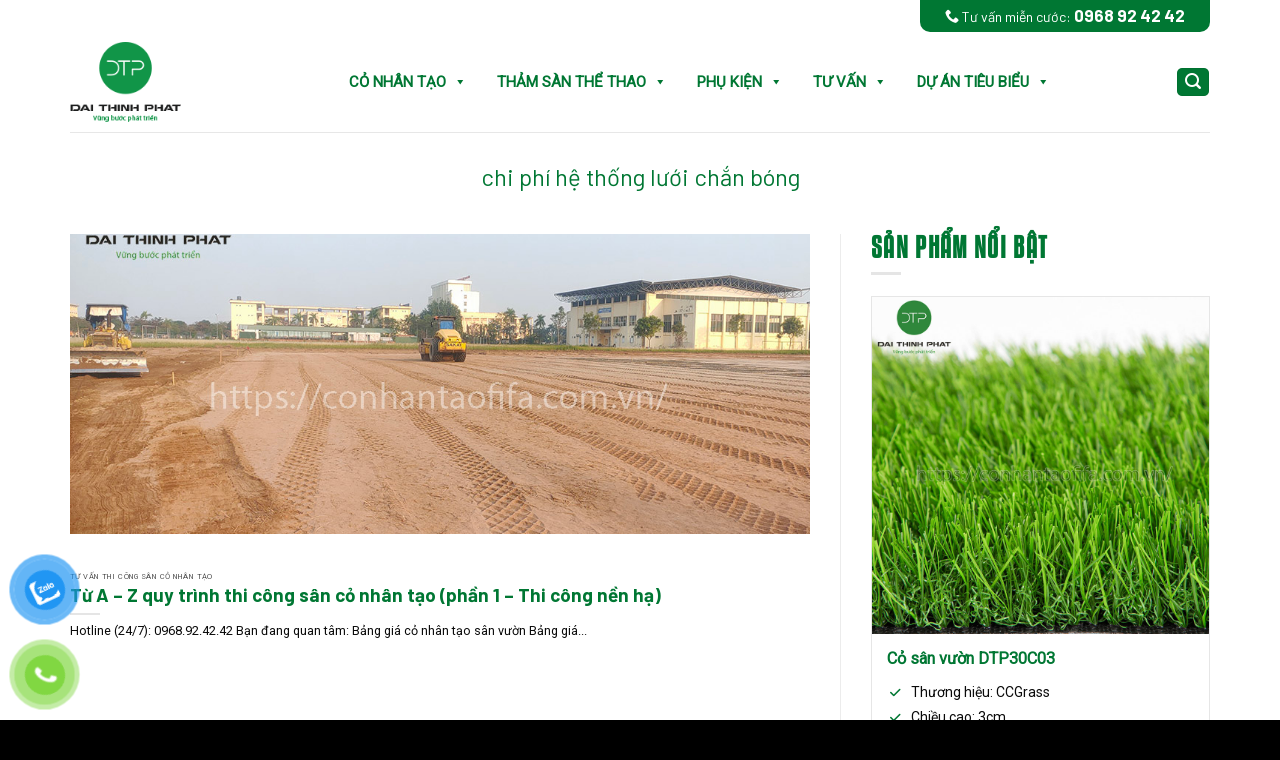

--- FILE ---
content_type: text/html; charset=UTF-8
request_url: https://conhantaofifa.com.vn/tag/chi-phi-he-thong-luoi-chan-bong/
body_size: 20243
content:
<!DOCTYPE html>
<!--[if IE 9 ]> <html lang="vi" class="ie9 loading-site no-js"> <![endif]-->
<!--[if IE 8 ]> <html lang="vi" class="ie8 loading-site no-js"> <![endif]-->
<!--[if (gte IE 9)|!(IE)]><!--><html lang="vi" class="loading-site no-js"> <!--<![endif]-->
<head>
	<meta charset="UTF-8" />
	<meta name="viewport" content="width=device-width, initial-scale=1.0, maximum-scale=1.0, user-scalable=no" />
	<meta name="author" content="nexgentech.vn" />
    <meta name='COPYRIGHT' content='&copy; nexgentech.vn' />
    <meta name="keywords" content="">
    <meta name="description" content="" /> 
	<link rel="profile" href="https://gmpg.org/xfn/11" />
	<link rel="pingback" href="https://conhantaofifa.com.vn/xmlrpc.php" />
	<script defer src="https://conhantaofifa.com.vn/wp-content/themes/outdoor/js/all.js"></script>
	<link href="https://cdn.jsdelivr.net/npm/bootstrap@5.0.2/dist/css/bootstrap.min.css" rel="stylesheet" crossorigin="anonymous">
	<script src="https://kit.fontawesome.com/58adde1f08.js" crossorigin="anonymous"></script>
	<script>(function(html){html.className = html.className.replace(/\bno-js\b/,'js')})(document.documentElement);</script>
<meta name='robots' content='index, follow, max-image-preview:large, max-snippet:-1, max-video-preview:-1' />
	<style>img:is([sizes="auto" i], [sizes^="auto," i]) { contain-intrinsic-size: 3000px 1500px }</style>
	<meta name="viewport" content="width=device-width, initial-scale=1, maximum-scale=1" />
	<!-- This site is optimized with the Yoast SEO plugin v26.7 - https://yoast.com/wordpress/plugins/seo/ -->
	<title>Lưu trữ chi phí hệ thống lưới chắn bóng - Cỏ nhân tạo sân bóng|cỏ sân vườn|thảm đường chạy điền kinh|sân tennis</title>
	<link rel="canonical" href="https://conhantaofifa.com.vn/tag/chi-phi-he-thong-luoi-chan-bong/" />
	<meta property="og:locale" content="vi_VN" />
	<meta property="og:type" content="article" />
	<meta property="og:title" content="Lưu trữ chi phí hệ thống lưới chắn bóng - Cỏ nhân tạo sân bóng|cỏ sân vườn|thảm đường chạy điền kinh|sân tennis" />
	<meta property="og:url" content="https://conhantaofifa.com.vn/tag/chi-phi-he-thong-luoi-chan-bong/" />
	<meta property="og:site_name" content="Cỏ nhân tạo sân bóng|cỏ sân vườn|thảm đường chạy điền kinh|sân tennis" />
	<meta name="twitter:card" content="summary_large_image" />
	<script type="application/ld+json" class="yoast-schema-graph">{"@context":"https://schema.org","@graph":[{"@type":"CollectionPage","@id":"https://conhantaofifa.com.vn/tag/chi-phi-he-thong-luoi-chan-bong/","url":"https://conhantaofifa.com.vn/tag/chi-phi-he-thong-luoi-chan-bong/","name":"Lưu trữ chi phí hệ thống lưới chắn bóng - Cỏ nhân tạo sân bóng|cỏ sân vườn|thảm đường chạy điền kinh|sân tennis","isPartOf":{"@id":"https://conhantaofifa.com.vn/#website"},"primaryImageOfPage":{"@id":"https://conhantaofifa.com.vn/tag/chi-phi-he-thong-luoi-chan-bong/#primaryimage"},"image":{"@id":"https://conhantaofifa.com.vn/tag/chi-phi-he-thong-luoi-chan-bong/#primaryimage"},"thumbnailUrl":"","breadcrumb":{"@id":"https://conhantaofifa.com.vn/tag/chi-phi-he-thong-luoi-chan-bong/#breadcrumb"},"inLanguage":"vi"},{"@type":"ImageObject","inLanguage":"vi","@id":"https://conhantaofifa.com.vn/tag/chi-phi-he-thong-luoi-chan-bong/#primaryimage","url":"","contentUrl":""},{"@type":"BreadcrumbList","@id":"https://conhantaofifa.com.vn/tag/chi-phi-he-thong-luoi-chan-bong/#breadcrumb","itemListElement":[{"@type":"ListItem","position":1,"name":"Trang chủ","item":"https://conhantaofifa.com.vn/"},{"@type":"ListItem","position":2,"name":"chi phí hệ thống lưới chắn bóng"}]},{"@type":"WebSite","@id":"https://conhantaofifa.com.vn/#website","url":"https://conhantaofifa.com.vn/","name":"Cỏ nhân tạo sân bóng|cỏ sân vườn|thảm đường chạy điền kinh|sân tennis","description":"Giải pháp thiết kế toàn diện cho ngôi nhà của bạn","potentialAction":[{"@type":"SearchAction","target":{"@type":"EntryPoint","urlTemplate":"https://conhantaofifa.com.vn/?s={search_term_string}"},"query-input":{"@type":"PropertyValueSpecification","valueRequired":true,"valueName":"search_term_string"}}],"inLanguage":"vi"}]}</script>
	<!-- / Yoast SEO plugin. -->


<link rel='dns-prefetch' href='//fonts.googleapis.com' />
<link rel="alternate" type="application/rss+xml" title="Dòng thông tin Cỏ nhân tạo sân bóng|cỏ sân vườn|thảm đường chạy điền kinh|sân tennis &raquo;" href="https://conhantaofifa.com.vn/feed/" />
<link rel="alternate" type="application/rss+xml" title="Cỏ nhân tạo sân bóng|cỏ sân vườn|thảm đường chạy điền kinh|sân tennis &raquo; Dòng bình luận" href="https://conhantaofifa.com.vn/comments/feed/" />
<link rel="alternate" type="application/rss+xml" title="Dòng thông tin cho Thẻ Cỏ nhân tạo sân bóng|cỏ sân vườn|thảm đường chạy điền kinh|sân tennis &raquo; chi phí hệ thống lưới chắn bóng" href="https://conhantaofifa.com.vn/tag/chi-phi-he-thong-luoi-chan-bong/feed/" />
<script type="text/javascript">
/* <![CDATA[ */
window._wpemojiSettings = {"baseUrl":"https:\/\/s.w.org\/images\/core\/emoji\/16.0.1\/72x72\/","ext":".png","svgUrl":"https:\/\/s.w.org\/images\/core\/emoji\/16.0.1\/svg\/","svgExt":".svg","source":{"concatemoji":"https:\/\/conhantaofifa.com.vn\/wp-includes\/js\/wp-emoji-release.min.js?ver=6.8.3"}};
/*! This file is auto-generated */
!function(s,n){var o,i,e;function c(e){try{var t={supportTests:e,timestamp:(new Date).valueOf()};sessionStorage.setItem(o,JSON.stringify(t))}catch(e){}}function p(e,t,n){e.clearRect(0,0,e.canvas.width,e.canvas.height),e.fillText(t,0,0);var t=new Uint32Array(e.getImageData(0,0,e.canvas.width,e.canvas.height).data),a=(e.clearRect(0,0,e.canvas.width,e.canvas.height),e.fillText(n,0,0),new Uint32Array(e.getImageData(0,0,e.canvas.width,e.canvas.height).data));return t.every(function(e,t){return e===a[t]})}function u(e,t){e.clearRect(0,0,e.canvas.width,e.canvas.height),e.fillText(t,0,0);for(var n=e.getImageData(16,16,1,1),a=0;a<n.data.length;a++)if(0!==n.data[a])return!1;return!0}function f(e,t,n,a){switch(t){case"flag":return n(e,"\ud83c\udff3\ufe0f\u200d\u26a7\ufe0f","\ud83c\udff3\ufe0f\u200b\u26a7\ufe0f")?!1:!n(e,"\ud83c\udde8\ud83c\uddf6","\ud83c\udde8\u200b\ud83c\uddf6")&&!n(e,"\ud83c\udff4\udb40\udc67\udb40\udc62\udb40\udc65\udb40\udc6e\udb40\udc67\udb40\udc7f","\ud83c\udff4\u200b\udb40\udc67\u200b\udb40\udc62\u200b\udb40\udc65\u200b\udb40\udc6e\u200b\udb40\udc67\u200b\udb40\udc7f");case"emoji":return!a(e,"\ud83e\udedf")}return!1}function g(e,t,n,a){var r="undefined"!=typeof WorkerGlobalScope&&self instanceof WorkerGlobalScope?new OffscreenCanvas(300,150):s.createElement("canvas"),o=r.getContext("2d",{willReadFrequently:!0}),i=(o.textBaseline="top",o.font="600 32px Arial",{});return e.forEach(function(e){i[e]=t(o,e,n,a)}),i}function t(e){var t=s.createElement("script");t.src=e,t.defer=!0,s.head.appendChild(t)}"undefined"!=typeof Promise&&(o="wpEmojiSettingsSupports",i=["flag","emoji"],n.supports={everything:!0,everythingExceptFlag:!0},e=new Promise(function(e){s.addEventListener("DOMContentLoaded",e,{once:!0})}),new Promise(function(t){var n=function(){try{var e=JSON.parse(sessionStorage.getItem(o));if("object"==typeof e&&"number"==typeof e.timestamp&&(new Date).valueOf()<e.timestamp+604800&&"object"==typeof e.supportTests)return e.supportTests}catch(e){}return null}();if(!n){if("undefined"!=typeof Worker&&"undefined"!=typeof OffscreenCanvas&&"undefined"!=typeof URL&&URL.createObjectURL&&"undefined"!=typeof Blob)try{var e="postMessage("+g.toString()+"("+[JSON.stringify(i),f.toString(),p.toString(),u.toString()].join(",")+"));",a=new Blob([e],{type:"text/javascript"}),r=new Worker(URL.createObjectURL(a),{name:"wpTestEmojiSupports"});return void(r.onmessage=function(e){c(n=e.data),r.terminate(),t(n)})}catch(e){}c(n=g(i,f,p,u))}t(n)}).then(function(e){for(var t in e)n.supports[t]=e[t],n.supports.everything=n.supports.everything&&n.supports[t],"flag"!==t&&(n.supports.everythingExceptFlag=n.supports.everythingExceptFlag&&n.supports[t]);n.supports.everythingExceptFlag=n.supports.everythingExceptFlag&&!n.supports.flag,n.DOMReady=!1,n.readyCallback=function(){n.DOMReady=!0}}).then(function(){return e}).then(function(){var e;n.supports.everything||(n.readyCallback(),(e=n.source||{}).concatemoji?t(e.concatemoji):e.wpemoji&&e.twemoji&&(t(e.twemoji),t(e.wpemoji)))}))}((window,document),window._wpemojiSettings);
/* ]]> */
</script>
<style id='wp-emoji-styles-inline-css' type='text/css'>

	img.wp-smiley, img.emoji {
		display: inline !important;
		border: none !important;
		box-shadow: none !important;
		height: 1em !important;
		width: 1em !important;
		margin: 0 0.07em !important;
		vertical-align: -0.1em !important;
		background: none !important;
		padding: 0 !important;
	}
</style>
<style id='wp-block-library-inline-css' type='text/css'>
:root{--wp-admin-theme-color:#007cba;--wp-admin-theme-color--rgb:0,124,186;--wp-admin-theme-color-darker-10:#006ba1;--wp-admin-theme-color-darker-10--rgb:0,107,161;--wp-admin-theme-color-darker-20:#005a87;--wp-admin-theme-color-darker-20--rgb:0,90,135;--wp-admin-border-width-focus:2px;--wp-block-synced-color:#7a00df;--wp-block-synced-color--rgb:122,0,223;--wp-bound-block-color:var(--wp-block-synced-color)}@media (min-resolution:192dpi){:root{--wp-admin-border-width-focus:1.5px}}.wp-element-button{cursor:pointer}:root{--wp--preset--font-size--normal:16px;--wp--preset--font-size--huge:42px}:root .has-very-light-gray-background-color{background-color:#eee}:root .has-very-dark-gray-background-color{background-color:#313131}:root .has-very-light-gray-color{color:#eee}:root .has-very-dark-gray-color{color:#313131}:root .has-vivid-green-cyan-to-vivid-cyan-blue-gradient-background{background:linear-gradient(135deg,#00d084,#0693e3)}:root .has-purple-crush-gradient-background{background:linear-gradient(135deg,#34e2e4,#4721fb 50%,#ab1dfe)}:root .has-hazy-dawn-gradient-background{background:linear-gradient(135deg,#faaca8,#dad0ec)}:root .has-subdued-olive-gradient-background{background:linear-gradient(135deg,#fafae1,#67a671)}:root .has-atomic-cream-gradient-background{background:linear-gradient(135deg,#fdd79a,#004a59)}:root .has-nightshade-gradient-background{background:linear-gradient(135deg,#330968,#31cdcf)}:root .has-midnight-gradient-background{background:linear-gradient(135deg,#020381,#2874fc)}.has-regular-font-size{font-size:1em}.has-larger-font-size{font-size:2.625em}.has-normal-font-size{font-size:var(--wp--preset--font-size--normal)}.has-huge-font-size{font-size:var(--wp--preset--font-size--huge)}.has-text-align-center{text-align:center}.has-text-align-left{text-align:left}.has-text-align-right{text-align:right}#end-resizable-editor-section{display:none}.aligncenter{clear:both}.items-justified-left{justify-content:flex-start}.items-justified-center{justify-content:center}.items-justified-right{justify-content:flex-end}.items-justified-space-between{justify-content:space-between}.screen-reader-text{border:0;clip-path:inset(50%);height:1px;margin:-1px;overflow:hidden;padding:0;position:absolute;width:1px;word-wrap:normal!important}.screen-reader-text:focus{background-color:#ddd;clip-path:none;color:#444;display:block;font-size:1em;height:auto;left:5px;line-height:normal;padding:15px 23px 14px;text-decoration:none;top:5px;width:auto;z-index:100000}html :where(.has-border-color){border-style:solid}html :where([style*=border-top-color]){border-top-style:solid}html :where([style*=border-right-color]){border-right-style:solid}html :where([style*=border-bottom-color]){border-bottom-style:solid}html :where([style*=border-left-color]){border-left-style:solid}html :where([style*=border-width]){border-style:solid}html :where([style*=border-top-width]){border-top-style:solid}html :where([style*=border-right-width]){border-right-style:solid}html :where([style*=border-bottom-width]){border-bottom-style:solid}html :where([style*=border-left-width]){border-left-style:solid}html :where(img[class*=wp-image-]){height:auto;max-width:100%}:where(figure){margin:0 0 1em}html :where(.is-position-sticky){--wp-admin--admin-bar--position-offset:var(--wp-admin--admin-bar--height,0px)}@media screen and (max-width:600px){html :where(.is-position-sticky){--wp-admin--admin-bar--position-offset:0px}}
</style>
<style id='classic-theme-styles-inline-css' type='text/css'>
/*! This file is auto-generated */
.wp-block-button__link{color:#fff;background-color:#32373c;border-radius:9999px;box-shadow:none;text-decoration:none;padding:calc(.667em + 2px) calc(1.333em + 2px);font-size:1.125em}.wp-block-file__button{background:#32373c;color:#fff;text-decoration:none}
</style>
<link rel='stylesheet' id='categories-images-styles-css' href='https://conhantaofifa.com.vn/wp-content/plugins/categories-images/assets/css/zci-styles.css?ver=3.3.1' type='text/css' media='all' />
<link rel='stylesheet' id='contact-form-7-css' href='https://conhantaofifa.com.vn/wp-content/plugins/contact-form-7/includes/css/styles.css?ver=6.1.4' type='text/css' media='all' />
<style id='woocommerce-inline-inline-css' type='text/css'>
.woocommerce form .form-row .required { visibility: visible; }
</style>
<link rel='stylesheet' id='pzf-style-css' href='https://conhantaofifa.com.vn/wp-content/plugins/button-contact-vr/legacy/css/style.css?ver=1' type='text/css' media='all' />
<link rel='stylesheet' id='megamenu-css' href='https://conhantaofifa.com.vn/wp-content/uploads/maxmegamenu/style.css?ver=12bd3e' type='text/css' media='all' />
<link rel='stylesheet' id='dashicons-css' href='https://conhantaofifa.com.vn/wp-includes/css/dashicons.min.css?ver=6.8.3' type='text/css' media='all' />
<link rel='stylesheet' id='flatsome-main-css' href='https://conhantaofifa.com.vn/wp-content/themes/flatsome/assets/css/flatsome.css?ver=3.14.1' type='text/css' media='all' />
<style id='flatsome-main-inline-css' type='text/css'>
@font-face {
				font-family: "fl-icons";
				font-display: block;
				src: url(https://conhantaofifa.com.vn/wp-content/themes/flatsome/assets/css/icons/fl-icons.eot?v=3.14.1);
				src:
					url(https://conhantaofifa.com.vn/wp-content/themes/flatsome/assets/css/icons/fl-icons.eot#iefix?v=3.14.1) format("embedded-opentype"),
					url(https://conhantaofifa.com.vn/wp-content/themes/flatsome/assets/css/icons/fl-icons.woff2?v=3.14.1) format("woff2"),
					url(https://conhantaofifa.com.vn/wp-content/themes/flatsome/assets/css/icons/fl-icons.ttf?v=3.14.1) format("truetype"),
					url(https://conhantaofifa.com.vn/wp-content/themes/flatsome/assets/css/icons/fl-icons.woff?v=3.14.1) format("woff"),
					url(https://conhantaofifa.com.vn/wp-content/themes/flatsome/assets/css/icons/fl-icons.svg?v=3.14.1#fl-icons) format("svg");
			}
</style>
<link rel='stylesheet' id='flatsome-shop-css' href='https://conhantaofifa.com.vn/wp-content/themes/flatsome/assets/css/flatsome-shop.css?ver=3.14.1' type='text/css' media='all' />
<link rel='stylesheet' id='flatsome-style-css' href='https://conhantaofifa.com.vn/wp-content/themes/outdoor/style.css?ver=3.0' type='text/css' media='all' />
<link rel='stylesheet' id='flatsome-googlefonts-css' href='//fonts.googleapis.com/css?family=Barlow%3Aregular%2C700%7CRoboto%3Aregular%2Cregular%7CLato%3Aregular%2C700%7CDancing+Script%3Aregular%2C400&#038;display=swap&#038;ver=3.9' type='text/css' media='all' />
<script type="text/javascript" src="https://conhantaofifa.com.vn/wp-includes/js/jquery/jquery.min.js?ver=3.7.1" id="jquery-core-js"></script>
<script type="text/javascript" src="https://conhantaofifa.com.vn/wp-includes/js/jquery/jquery-migrate.min.js?ver=3.4.1" id="jquery-migrate-js"></script>
<script type="text/javascript" src="https://conhantaofifa.com.vn/wp-content/plugins/woocommerce/assets/js/jquery-blockui/jquery.blockUI.min.js?ver=2.7.0-wc.10.4.3" id="wc-jquery-blockui-js" defer="defer" data-wp-strategy="defer"></script>
<script type="text/javascript" id="wc-add-to-cart-js-extra">
/* <![CDATA[ */
var wc_add_to_cart_params = {"ajax_url":"\/wp-admin\/admin-ajax.php","wc_ajax_url":"\/?wc-ajax=%%endpoint%%","i18n_view_cart":"Xem gi\u1ecf h\u00e0ng","cart_url":"https:\/\/conhantaofifa.com.vn","is_cart":"","cart_redirect_after_add":"no"};
/* ]]> */
</script>
<script type="text/javascript" src="https://conhantaofifa.com.vn/wp-content/plugins/woocommerce/assets/js/frontend/add-to-cart.min.js?ver=10.4.3" id="wc-add-to-cart-js" defer="defer" data-wp-strategy="defer"></script>
<script type="text/javascript" src="https://conhantaofifa.com.vn/wp-content/plugins/woocommerce/assets/js/js-cookie/js.cookie.min.js?ver=2.1.4-wc.10.4.3" id="wc-js-cookie-js" defer="defer" data-wp-strategy="defer"></script>
<script type="text/javascript" id="woocommerce-js-extra">
/* <![CDATA[ */
var woocommerce_params = {"ajax_url":"\/wp-admin\/admin-ajax.php","wc_ajax_url":"\/?wc-ajax=%%endpoint%%","i18n_password_show":"Hi\u1ec3n th\u1ecb m\u1eadt kh\u1ea9u","i18n_password_hide":"\u1ea8n m\u1eadt kh\u1ea9u"};
/* ]]> */
</script>
<script type="text/javascript" src="https://conhantaofifa.com.vn/wp-content/plugins/woocommerce/assets/js/frontend/woocommerce.min.js?ver=10.4.3" id="woocommerce-js" defer="defer" data-wp-strategy="defer"></script>
<link rel="https://api.w.org/" href="https://conhantaofifa.com.vn/wp-json/" /><link rel="alternate" title="JSON" type="application/json" href="https://conhantaofifa.com.vn/wp-json/wp/v2/tags/188" /><link rel="EditURI" type="application/rsd+xml" title="RSD" href="https://conhantaofifa.com.vn/xmlrpc.php?rsd" />
<meta name="generator" content="WordPress 6.8.3" />
<meta name="generator" content="WooCommerce 10.4.3" />
<style>.bg{opacity: 0; transition: opacity 1s; -webkit-transition: opacity 1s;} .bg-loaded{opacity: 1;}</style><!--[if IE]><link rel="stylesheet" type="text/css" href="https://conhantaofifa.com.vn/wp-content/themes/flatsome/assets/css/ie-fallback.css"><script src="//cdnjs.cloudflare.com/ajax/libs/html5shiv/3.6.1/html5shiv.js"></script><script>var head = document.getElementsByTagName('head')[0],style = document.createElement('style');style.type = 'text/css';style.styleSheet.cssText = ':before,:after{content:none !important';head.appendChild(style);setTimeout(function(){head.removeChild(style);}, 0);</script><script src="https://conhantaofifa.com.vn/wp-content/themes/flatsome/assets/libs/ie-flexibility.js"></script><![endif]--><style>
body{
-webkit-touch-callout: none;
-webkit-user-select: none;
-moz-user-select: none;
-ms-user-select: none;
-o-user-select: none;
user-select: none;
}
</style><script type=”text/JavaScript”>
function killCopy(e){
return false
}
function reEnable(){
return true
}
document.onselectstart=new Function (“return false”)
if (window.sidebar){
document.onmousedown=killCopy
document.onclick=reEnable
}

window.onload = function() {
        document.addEventListener("contextmenu", function(e) {
            e.preventDefault();
        }, false);
        document.addEventListener("keydown", function(e) {
            //document.onkeydown = function(e) {
            // "I" key
            if (e.ctrlKey && e.shiftKey && e.keyCode == 73) {
                disabledEvent(e);
            }
            // "J" key
            if (e.ctrlKey && e.shiftKey && e.keyCode == 74) {
                disabledEvent(e);
            }
            // "S" key + macOS
            if (e.keyCode == 83 && (navigator.platform.match("Mac") ? e.metaKey : e.ctrlKey)) {
                disabledEvent(e);
            }
            // "U" key
            if (e.ctrlKey && e.keyCode == 85) {
                disabledEvent(e);
            }
            // "F12" key
            if (event.keyCode == 123) {
                disabledEvent(e);
            }
        }, false);
 
        function disabledEvent(e) {
            if (e.stopPropagation) {
                e.stopPropagation();
            } else if (window.event) {
                window.event.cancelBubble = true;
            }
            e.preventDefault();
            return false;
        }
    };
</script>
<!-- Google Tag Manager -->
<script>(function(w,d,s,l,i){w[l]=w[l]||[];w[l].push({'gtm.start':
new Date().getTime(),event:'gtm.js'});var f=d.getElementsByTagName(s)[0],
j=d.createElement(s),dl=l!='dataLayer'?'&l='+l:'';j.async=true;j.src=
'https://www.googletagmanager.com/gtm.js?id='+i+dl;f.parentNode.insertBefore(j,f);
})(window,document,'script','dataLayer','GTM-MK7PG2F');</script>
<!-- End Google Tag Manager -->	<noscript><style>.woocommerce-product-gallery{ opacity: 1 !important; }</style></noscript>
	<link rel="icon" href="https://conhantaofifa.com.vn/wp-content/uploads/2023/03/cropped-favicon.png-32x32.png" sizes="32x32" />
<link rel="icon" href="https://conhantaofifa.com.vn/wp-content/uploads/2023/03/cropped-favicon.png-192x192.png" sizes="192x192" />
<link rel="apple-touch-icon" href="https://conhantaofifa.com.vn/wp-content/uploads/2023/03/cropped-favicon.png-180x180.png" />
<meta name="msapplication-TileImage" content="https://conhantaofifa.com.vn/wp-content/uploads/2023/03/cropped-favicon.png-270x270.png" />
<style id="custom-css" type="text/css">:root {--primary-color: #007733;}.full-width .ubermenu-nav, .container, .row{max-width: 1170px}.row.row-collapse{max-width: 1140px}.row.row-small{max-width: 1162.5px}.row.row-large{max-width: 1200px}.header-main{height: 100px}#logo img{max-height: 100px}#logo{width:124px;}#logo img{padding:10px 0;}.header-bottom{min-height: 43px}.header-top{min-height: 30px}.transparent .header-main{height: 120px}.transparent #logo img{max-height: 120px}.has-transparent + .page-title:first-of-type,.has-transparent + #main > .page-title,.has-transparent + #main > div > .page-title,.has-transparent + #main .page-header-wrapper:first-of-type .page-title{padding-top: 150px;}.header.show-on-scroll,.stuck .header-main{height:70px!important}.stuck #logo img{max-height: 70px!important}.search-form{ width: 50%;}.header-bg-color, .header-wrapper {background-color: rgba(255,255,255,0.9)}.header-bottom {background-color: #007733}.header-main .nav > li > a{line-height: 16px }.stuck .header-main .nav > li > a{line-height: 61px }@media (max-width: 549px) {.header-main{height: 70px}#logo img{max-height: 70px}}/* Color */.accordion-title.active, .has-icon-bg .icon .icon-inner,.logo a, .primary.is-underline, .primary.is-link, .badge-outline .badge-inner, .nav-outline > li.active> a,.nav-outline >li.active > a, .cart-icon strong,[data-color='primary'], .is-outline.primary{color: #007733;}/* Color !important */[data-text-color="primary"]{color: #007733!important;}/* Background Color */[data-text-bg="primary"]{background-color: #007733;}/* Background */.scroll-to-bullets a,.featured-title, .label-new.menu-item > a:after, .nav-pagination > li > .current,.nav-pagination > li > span:hover,.nav-pagination > li > a:hover,.has-hover:hover .badge-outline .badge-inner,button[type="submit"], .button.wc-forward:not(.checkout):not(.checkout-button), .button.submit-button, .button.primary:not(.is-outline),.featured-table .title,.is-outline:hover, .has-icon:hover .icon-label,.nav-dropdown-bold .nav-column li > a:hover, .nav-dropdown.nav-dropdown-bold > li > a:hover, .nav-dropdown-bold.dark .nav-column li > a:hover, .nav-dropdown.nav-dropdown-bold.dark > li > a:hover, .is-outline:hover, .tagcloud a:hover,.grid-tools a, input[type='submit']:not(.is-form), .box-badge:hover .box-text, input.button.alt,.nav-box > li > a:hover,.nav-box > li.active > a,.nav-pills > li.active > a ,.current-dropdown .cart-icon strong, .cart-icon:hover strong, .nav-line-bottom > li > a:before, .nav-line-grow > li > a:before, .nav-line > li > a:before,.banner, .header-top, .slider-nav-circle .flickity-prev-next-button:hover svg, .slider-nav-circle .flickity-prev-next-button:hover .arrow, .primary.is-outline:hover, .button.primary:not(.is-outline), input[type='submit'].primary, input[type='submit'].primary, input[type='reset'].button, input[type='button'].primary, .badge-inner{background-color: #007733;}/* Border */.nav-vertical.nav-tabs > li.active > a,.scroll-to-bullets a.active,.nav-pagination > li > .current,.nav-pagination > li > span:hover,.nav-pagination > li > a:hover,.has-hover:hover .badge-outline .badge-inner,.accordion-title.active,.featured-table,.is-outline:hover, .tagcloud a:hover,blockquote, .has-border, .cart-icon strong:after,.cart-icon strong,.blockUI:before, .processing:before,.loading-spin, .slider-nav-circle .flickity-prev-next-button:hover svg, .slider-nav-circle .flickity-prev-next-button:hover .arrow, .primary.is-outline:hover{border-color: #007733}.nav-tabs > li.active > a{border-top-color: #007733}.widget_shopping_cart_content .blockUI.blockOverlay:before { border-left-color: #007733 }.woocommerce-checkout-review-order .blockUI.blockOverlay:before { border-left-color: #007733 }/* Fill */.slider .flickity-prev-next-button:hover svg,.slider .flickity-prev-next-button:hover .arrow{fill: #007733;}body{font-family:"Roboto", sans-serif}body{font-weight: 0}body{color: #0a0a0a}.nav > li > a {font-family:"Lato", sans-serif;}.mobile-sidebar-levels-2 .nav > li > ul > li > a {font-family:"Lato", sans-serif;}.nav > li > a {font-weight: 700;}.mobile-sidebar-levels-2 .nav > li > ul > li > a {font-weight: 700;}h1,h2,h3,h4,h5,h6,.heading-font, .off-canvas-center .nav-sidebar.nav-vertical > li > a{font-family: "Barlow", sans-serif;}h1,h2,h3,h4,h5,h6,.heading-font,.banner h1,.banner h2{font-weight: 700;}h1,h2,h3,h4,h5,h6,.heading-font{color: #007733;}.breadcrumbs{text-transform: none;}button,.button{text-transform: none;}.alt-font{font-family: "Dancing Script", sans-serif;}.alt-font{font-weight: 400!important;}a{color: #007733;}a:hover{color: #dd3333;}.tagcloud a:hover{border-color: #dd3333;background-color: #dd3333;}input[type='submit'], input[type="button"], button:not(.icon), .button:not(.icon){border-radius: 5!important}@media screen and (min-width: 550px){.products .box-vertical .box-image{min-width: 0px!important;width: 0px!important;}}.absolute-footer, html{background-color: #000000}.page-title-small + main .product-container > .row{padding-top:0;}.label-new.menu-item > a:after{content:"New";}.label-hot.menu-item > a:after{content:"Hot";}.label-sale.menu-item > a:after{content:"Sale";}.label-popular.menu-item > a:after{content:"Popular";}</style><style type="text/css">/** Mega Menu CSS: fs **/</style>
<script>
function bgChange(bg) {
  document.getElementById("projet_section_homepage").style.background = bg;
}

$('div.section_homepage').hover(function(){
     $(this).toggleClass('classOne');
});
</script>
</head>

<body class="archive tag tag-chi-phi-he-thong-luoi-chan-bong tag-188 wp-theme-flatsome wp-child-theme-outdoor theme-flatsome woocommerce-no-js mega-menu-primary full-width lightbox nav-dropdown-has-arrow nav-dropdown-has-shadow nav-dropdown-has-border">
<a class="skip-link screen-reader-text" href="#main">Skip to content</a>

<div id="wrapper">


<header id="header" class="header has-sticky sticky-shrink">
   <div class="header-wrapper">
	<div id="top-bar" class="header-top hide-for-sticky nav-dark">
    <div class="flex-row container">
      <div class="flex-col hide-for-medium flex-left">
          <ul class="nav nav-left medium-nav-center nav-small  nav-divided">
                        </ul>
      </div><!-- flex-col left -->

      <div class="flex-col hide-for-medium flex-center">
          <ul class="nav nav-center nav-small  nav-divided">
                        </ul>
      </div><!-- center -->

      <div class="flex-col hide-for-medium flex-right">
         <ul class="nav top-bar-nav nav-right nav-small  nav-divided">
              <li class="html custom html_topbar_right"><div class="hotline"><a href="tel:0968924242">
<h3><i class="icon-phone"></i> Tư vấn miễn cước: <strong style="font-size: 17px">0968 92 42 42</strong></h3>
</a></div></li>          </ul>
      </div><!-- .flex-col right -->

            <div class="flex-col show-for-medium flex-grow">
          <ul class="nav nav-center nav-small mobile-nav  nav-divided">
              <li class="html custom html_topbar_right"><div class="hotline"><a href="tel:0968924242">
<h3><i class="icon-phone"></i> Tư vấn miễn cước: <strong style="font-size: 17px">0968 92 42 42</strong></h3>
</a></div></li>          </ul>
      </div>
      
    </div><!-- .flex-row -->
</div><!-- #header-top -->
<div id="masthead" class="header-main ">
      <div class="header-inner flex-row container logo-left" role="navigation">

          <!-- Logo -->
          <div id="logo" class="flex-col logo">
            <!-- Header logo -->
<a href="https://conhantaofifa.com.vn/" title="Cỏ nhân tạo sân bóng|cỏ sân vườn|thảm đường chạy điền kinh|sân tennis - Giải pháp thiết kế toàn diện cho ngôi nhà của bạn" rel="home">
    <img width="124" height="100" src="https://conhantaofifa.com.vn/wp-content/uploads/2022/05/logo.png" class="header_logo header-logo" alt="Cỏ nhân tạo sân bóng|cỏ sân vườn|thảm đường chạy điền kinh|sân tennis"/><img  width="124" height="100" src="https://conhantaofifa.com.vn/wp-content/uploads/2022/05/logo.png" class="header-logo-dark" alt="Cỏ nhân tạo sân bóng|cỏ sân vườn|thảm đường chạy điền kinh|sân tennis"/></a>
          </div>

          <!-- Mobile Left Elements -->
          <div class="flex-col show-for-medium flex-left">
            <ul class="mobile-nav nav nav-left ">
                          </ul>
          </div>

          <!-- Left Elements -->
          <div class="flex-col hide-for-medium flex-left
            flex-grow">
            <ul class="header-nav header-nav-main nav nav-center  nav-uppercase" >
              <div id="mega-menu-wrap-primary" class="mega-menu-wrap"><div class="mega-menu-toggle"><div class="mega-toggle-blocks-left"></div><div class="mega-toggle-blocks-center"></div><div class="mega-toggle-blocks-right"><div class='mega-toggle-block mega-menu-toggle-block mega-toggle-block-1' id='mega-toggle-block-1' tabindex='0'><span class='mega-toggle-label' role='button' aria-expanded='false'><span class='mega-toggle-label-closed'>MENU</span><span class='mega-toggle-label-open'>MENU</span></span></div></div></div><ul id="mega-menu-primary" class="mega-menu max-mega-menu mega-menu-horizontal mega-no-js" data-event="hover_intent" data-effect="fade_up" data-effect-speed="200" data-effect-mobile="disabled" data-effect-speed-mobile="0" data-mobile-force-width="false" data-second-click="go" data-document-click="collapse" data-vertical-behaviour="standard" data-breakpoint="600" data-unbind="true" data-mobile-state="collapse_all" data-mobile-direction="vertical" data-hover-intent-timeout="300" data-hover-intent-interval="100"><li class="mega-menu-item mega-menu-item-type-taxonomy mega-menu-item-object-product_cat mega-menu-item-has-children mega-align-bottom-left mega-menu-flyout mega-menu-item-4333" id="mega-menu-item-4333"><a class="mega-menu-link" href="https://conhantaofifa.com.vn/danh-muc-san-pham/co-nhan-tao/" aria-expanded="false" tabindex="0">Cỏ nhân tạo<span class="mega-indicator" aria-hidden="true"></span></a>
<ul class="mega-sub-menu">
<li class="mega-menu-item mega-menu-item-type-taxonomy mega-menu-item-object-product_cat mega-menu-item-4334" id="mega-menu-item-4334"><a class="mega-menu-link" href="https://conhantaofifa.com.vn/danh-muc-san-pham/co-nhan-tao/co-nhan-tao-san-bong/">Cỏ nhân tạo sân bóng</a></li><li class="mega-menu-item mega-menu-item-type-taxonomy mega-menu-item-object-product_cat mega-menu-item-4336" id="mega-menu-item-4336"><a class="mega-menu-link" href="https://conhantaofifa.com.vn/danh-muc-san-pham/co-nhan-tao/co-nhan-tao-san-vuon/">Cỏ nhân tạo sân vườn</a></li><li class="mega-menu-item mega-menu-item-type-taxonomy mega-menu-item-object-product_cat mega-menu-item-4335" id="mega-menu-item-4335"><a class="mega-menu-link" href="https://conhantaofifa.com.vn/danh-muc-san-pham/co-nhan-tao/co-nhan-tao-san-golf/">Cỏ nhân tạo sân golf</a></li></ul>
</li><li class="mega-menu-item mega-menu-item-type-taxonomy mega-menu-item-object-product_cat mega-menu-item-has-children mega-align-bottom-left mega-menu-flyout mega-menu-item-4340" id="mega-menu-item-4340"><a class="mega-menu-link" href="https://conhantaofifa.com.vn/danh-muc-san-pham/tham-san-the-thao/" aria-expanded="false" tabindex="0">Thảm sàn thể thao<span class="mega-indicator" aria-hidden="true"></span></a>
<ul class="mega-sub-menu">
<li class="mega-menu-item mega-menu-item-type-taxonomy mega-menu-item-object-product_cat mega-menu-item-4341" id="mega-menu-item-4341"><a class="mega-menu-link" href="https://conhantaofifa.com.vn/danh-muc-san-pham/tham-san-the-thao/gach-cao-su/">Gạch cao su</a></li></ul>
</li><li class="mega-menu-item mega-menu-item-type-taxonomy mega-menu-item-object-product_cat mega-menu-item-has-children mega-align-bottom-left mega-menu-flyout mega-menu-item-4337" id="mega-menu-item-4337"><a class="mega-menu-link" href="https://conhantaofifa.com.vn/danh-muc-san-pham/phu-kien/" aria-expanded="false" tabindex="0">Phụ kiện<span class="mega-indicator" aria-hidden="true"></span></a>
<ul class="mega-sub-menu">
<li class="mega-menu-item mega-menu-item-type-taxonomy mega-menu-item-object-product_cat mega-menu-item-4338" id="mega-menu-item-4338"><a class="mega-menu-link" href="https://conhantaofifa.com.vn/danh-muc-san-pham/phu-kien/phu-kien-san-bong/">Phụ kiện sân bóng</a></li><li class="mega-menu-item mega-menu-item-type-taxonomy mega-menu-item-object-product_cat mega-menu-item-4339" id="mega-menu-item-4339"><a class="mega-menu-link" href="https://conhantaofifa.com.vn/danh-muc-san-pham/phu-kien/thiet-bi-golf/">Thiết bị golf</a></li></ul>
</li><li class="mega-menu-item mega-menu-item-type-custom mega-menu-item-object-custom mega-menu-item-has-children mega-align-bottom-left mega-menu-flyout mega-menu-item-4468" id="mega-menu-item-4468"><a class="mega-menu-link" href="#" aria-expanded="false" tabindex="0">Tư vấn<span class="mega-indicator" aria-hidden="true"></span></a>
<ul class="mega-sub-menu">
<li class="mega-menu-item mega-menu-item-type-taxonomy mega-menu-item-object-category mega-menu-item-4349" id="mega-menu-item-4349"><a class="mega-menu-link" href="https://conhantaofifa.com.vn/tu-van/bao-gia-san-bong-co-nhan-tao/">Báo giá sân bóng cỏ nhân tạo</a></li><li class="mega-menu-item mega-menu-item-type-taxonomy mega-menu-item-object-category mega-menu-item-4348" id="mega-menu-item-4348"><a class="mega-menu-link" href="https://conhantaofifa.com.vn/tu-van/bao-gia-chung/">Báo giá chung</a></li><li class="mega-menu-item mega-menu-item-type-taxonomy mega-menu-item-object-category mega-menu-item-4352" id="mega-menu-item-4352"><a class="mega-menu-link" href="https://conhantaofifa.com.vn/tu-van/tu-van-thi-cong-san-co-nhan-tao/">Tư vấn thi công sân cỏ nhân tạo</a></li><li class="mega-menu-item mega-menu-item-type-taxonomy mega-menu-item-object-category mega-menu-item-4350" id="mega-menu-item-4350"><a class="mega-menu-link" href="https://conhantaofifa.com.vn/tu-van/tu-van-dau-tu-kinh-doanh/">Tư vấn đầu tư kinh doanh</a></li></ul>
</li><li class="mega-menu-item mega-menu-item-type-taxonomy mega-menu-item-object-category mega-menu-item-has-children mega-align-bottom-left mega-menu-flyout mega-menu-item-4059" id="mega-menu-item-4059"><a class="mega-menu-link" href="https://conhantaofifa.com.vn/du-an-tieu-bieu/" aria-expanded="false" tabindex="0">Dự án tiêu biểu<span class="mega-indicator" aria-hidden="true"></span></a>
<ul class="mega-sub-menu">
<li class="mega-menu-item mega-menu-item-type-taxonomy mega-menu-item-object-category mega-menu-item-4354" id="mega-menu-item-4354"><a class="mega-menu-link" href="https://conhantaofifa.com.vn/du-an-tieu-bieu/san-bong/">Sân bóng</a></li><li class="mega-menu-item mega-menu-item-type-taxonomy mega-menu-item-object-category mega-menu-item-4355" id="mega-menu-item-4355"><a class="mega-menu-link" href="https://conhantaofifa.com.vn/du-an-tieu-bieu/san-vuon/">Sân vườn</a></li><li class="mega-menu-item mega-menu-item-type-taxonomy mega-menu-item-object-category mega-menu-item-4356" id="mega-menu-item-4356"><a class="mega-menu-link" href="https://conhantaofifa.com.vn/du-an-tieu-bieu/tham-san-the-thao/">Thảm sàn thể thao</a></li></ul>
</li></ul></div>            </ul>
          </div>

          <!-- Right Elements -->
          <div class="flex-col hide-for-medium flex-right">
            <ul class="header-nav header-nav-main nav nav-right  nav-uppercase">
              <li class="header-search header-search-lightbox has-icon">
	<div class="header-button">		<a href="#search-lightbox" data-open="#search-lightbox" data-focus="input.search-field"
		class="icon primary button round is-small">
		<i class="icon-search" style="font-size:16px;"></i></a>
		</div>
		
	<div id="search-lightbox" class="mfp-hide dark text-center">
		<div class="searchform-wrapper ux-search-box relative form-flat is-large"><form role="search" method="get" class="searchform" action="https://conhantaofifa.com.vn/">
	<div class="flex-row relative">
						<div class="flex-col flex-grow">
			<label class="screen-reader-text" for="woocommerce-product-search-field-0">Tìm kiếm:</label>
			<input type="search" id="woocommerce-product-search-field-0" class="search-field mb-0" placeholder="Nhập từ khóa tìm kiếm" value="" name="s" />
			<input type="hidden" name="post_type" value="product" />
					</div>
		<div class="flex-col">
			<button type="submit" value="Tìm kiếm" class="ux-search-submit submit-button secondary button icon mb-0" aria-label="Submit">
				<i class="icon-search" ></i>			</button>
		</div>
	</div>
	<div class="live-search-results text-left z-top"></div>
</form>
</div>	</div>
</li>
            </ul>
          </div>

          <!-- Mobile Right Elements -->
          <div class="flex-col show-for-medium flex-right">
            <ul class="mobile-nav nav nav-right ">
              <li class="nav-icon has-icon">
  		<a href="#" data-open="#main-menu" data-pos="right" data-bg="main-menu-overlay" data-color="dark" class="is-small" aria-controls="main-menu" aria-expanded="false">
		
		  <i class="icon-menu" ></i>
		  		</a>
	</li>            </ul>
          </div>

      </div><!-- .header-inner -->
     
            <!-- Header divider -->
      <div class="container"><div class="top-divider full-width"></div></div>
      </div><!-- .header-main -->
<div class="header-bg-container fill"><div class="header-bg-image fill"></div><div class="header-bg-color fill"></div></div><!-- .header-bg-container -->   </div><!-- header-wrapper-->
</header>


<main id="main" class="">

<div id="content" class="blog-wrapper blog-archive page-wrapper">
		<header class="archive-page-header">
	<div class="row">
	<div class="large-12 text-center col">
	<h1 class="thin-font">
		<span>chi phí hệ thống lưới chắn bóng</span>	</h1>
		</div>
	</div>
</header><!-- .page-header -->


<div class="row row-large row-divided ">
	
	<div class="large-8 col">
	
	
  
    <div id="row-1997261943" class="featured-posts mb slider slider-auto-height row-collapse slider-nav-reveal" data-flickity-options='{"imagesLoaded": true, "dragThreshold" : 5, "cellAlign": "left","wrapAround": true,"prevNextButtons": true,"percentPosition": true,"pageDots": false, "rightToLeft": false, "autoPlay" : false}'>

  		<div class="col post-item" >
			<div class="col-inner">
			<a href="https://conhantaofifa.com.vn/quy-trinh-thi-cong-san-co-nhan-tao-phan-1/" class="plain">
				<div class="box box-text-bottom box-blog-post has-hover">
            					<div class="box-image" >
  						<div class="image-cover" style="padding-top:300px;">
  							<img width="1000" height="650" src="https://conhantaofifa.com.vn/wp-content/uploads/2023/04/thi-cong-nen.jpg" class="attachment-large size-large wp-post-image" alt="" decoding="async" fetchpriority="high" srcset="https://conhantaofifa.com.vn/wp-content/uploads/2023/04/thi-cong-nen.jpg 1000w, https://conhantaofifa.com.vn/wp-content/uploads/2023/04/thi-cong-nen-300x195.jpg 300w, https://conhantaofifa.com.vn/wp-content/uploads/2023/04/thi-cong-nen-768x499.jpg 768w" sizes="(max-width: 1000px) 100vw, 1000px" />  							  							  						</div>
  						  					</div>
          					<div class="box-text text-justify" style="padding:5% 15% 5% 0%;">
					<div class="box-text-inner blog-post-inner">

					
											<p class="cat-label  is-xxsmall op-7 uppercase">
					Tư vấn thi công sân cỏ nhân tạo 					</p>
										<h5 class="post-title is-xlarge ">Từ A – Z quy trình thi công sân cỏ nhân tạo (phần 1 – Thi công nền hạ)</h5>
										<div class="is-divider"></div>
										<p class="from_the_blog_excerpt ">Hotline (24/7): 0968.92.42.42 Bạn đang quan tâm: Bảng giá cỏ nhân tạo sân vườn Bảng giá...					</p>
					                    
					
					
					</div>
					</div>
									</div>
				</a>
			</div>
		</div>
		<div class="col post-item" >
			<div class="col-inner">
			<a href="https://conhantaofifa.com.vn/nhung-buoc-co-ban-nen-biet-truoc-khi-thi-cong-co-nhan-tao-san-vuon/" class="plain">
				<div class="box box-text-bottom box-blog-post has-hover">
          					<div class="box-text text-justify" style="padding:5% 15% 5% 0%;">
					<div class="box-text-inner blog-post-inner">

					
											<p class="cat-label  is-xxsmall op-7 uppercase">
					Tư vấn thi công sân cỏ nhân tạo 					</p>
										<h5 class="post-title is-xlarge ">Những bước cơ bản nên biết trước khi thi công cỏ nhân tạo sân vườn</h5>
										<div class="is-divider"></div>
										<p class="from_the_blog_excerpt ">Hotline (24/7): 0968.92.42.42 Bạn đang quan tâm: Bảng giá cỏ nhân tạo sân vườn Bảng giá...					</p>
					                    
					
					
					</div>
					</div>
									</div>
				</a>
			</div>
		</div>
		<div class="col post-item" >
			<div class="col-inner">
			<a href="https://conhantaofifa.com.vn/thi-cong-2-san-bong-7-nguoi-tai-huu-lung-lang-son-2/" class="plain">
				<div class="box box-text-bottom box-blog-post has-hover">
            					<div class="box-image" >
  						<div class="image-cover" style="padding-top:300px;">
  							  							  							  						</div>
  						  					</div>
          					<div class="box-text text-justify" style="padding:5% 15% 5% 0%;">
					<div class="box-text-inner blog-post-inner">

					
											<p class="cat-label  is-xxsmall op-7 uppercase">
					Dự Án 					</p>
										<h5 class="post-title is-xlarge ">Thi công 2 sân bóng 7 người tại Hữu Lũng, Lạng Sơn</h5>
										<div class="is-divider"></div>
										<p class="from_the_blog_excerpt ">Hữu Lũng là huyện miền núi nằm ở phía Nam của thành phố Lạng Sơn....					</p>
					                    
					
					
					</div>
					</div>
									</div>
				</a>
			</div>
		</div>
		<div class="col post-item" >
			<div class="col-inner">
			<a href="https://conhantaofifa.com.vn/thi-cong-san-bong-da-tai-dong-phuc-yen-dung-bac-giang/" class="plain">
				<div class="box box-text-bottom box-blog-post has-hover">
            					<div class="box-image" >
  						<div class="image-cover" style="padding-top:300px;">
  							  							  							  						</div>
  						  					</div>
          					<div class="box-text text-justify" style="padding:5% 15% 5% 0%;">
					<div class="box-text-inner blog-post-inner">

					
											<p class="cat-label  is-xxsmall op-7 uppercase">
					Dự Án 					</p>
										<h5 class="post-title is-xlarge ">Thi công sân bóng đá 7 người tại Đồng Phúc, Yên Dũng, Bắc Giang</h5>
										<div class="is-divider"></div>
										<p class="from_the_blog_excerpt ">Bóng đá không chỉ là hoạt động thể dục thể thao giúp nâng cao sức...					</p>
					                    
					
					
					</div>
					</div>
									</div>
				</a>
			</div>
		</div>
</div>
	


  
    <div class="row large-columns-1 medium-columns- small-columns-1">
  		<div class="col post-item" >
			<div class="col-inner">
			<a href="https://conhantaofifa.com.vn/chi-phi-dau-tu-san-bong-da-co-nhan-tao/" class="plain">
				<div class="box box-vertical box-text-bottom box-blog-post has-hover">
            					<div class="box-image" style="width:40%;">
  						<div class="image-cover" style="padding-top:56%;">
  							  							  							  						</div>
  						  					</div>
          					<div class="box-text text-left" >
					<div class="box-text-inner blog-post-inner">

					
										<h5 class="post-title is-large ">Chi phí đầu tư sân bóng đá cỏ nhân tạo?</h5>
										<div class="is-divider"></div>
										<p class="from_the_blog_excerpt ">Bạn đang có ý tưởng làm sân cỏ nhân tạo để kinh doanh và muốn...					</p>
					                    
					
					
					</div>
					</div>
																<div class="badge absolute top post-date badge-outline">
							<div class="badge-inner">
								<span class="post-date-day">08</span><br>
								<span class="post-date-month is-xsmall">Th1</span>
							</div>
						</div>
									</div>
				</a>
			</div>
		</div>
</div>

	</div>
	<div class="post-sidebar large-4 col">
		<div id="secondary" class="widget-area " role="complementary">
		<aside id="text-2" class="widget widget_text"><span class="widget-title "><span>SẢN PHẨM NỔI BẬT</span></span><div class="is-divider small"></div>			<div class="textwidget"></div>
		</aside><aside id="block-2" class="widget widget_block"><div class="woocommerce columns-1 "><div class="products row row-small large-columns-1 medium-columns-3 small-columns-1">

<div class="product-small col has-hover product type-product post-4499 status-publish first instock product_cat-co-nhan-tao-san-vuon has-post-thumbnail featured shipping-taxable product-type-simple">
	<div class="col-inner">
	
<div class="badge-container absolute left top z-1">
</div>
	<div class="product-small box ">
		<div class="box-image">
			<div class="image-none">
				<a href="https://conhantaofifa.com.vn/san-pham/co-san-vuon-dtp30c03/" aria-label="Cỏ sân vườn DTP30C03">
					<img loading="lazy" decoding="async" width="900" height="900" src="https://conhantaofifa.com.vn/wp-content/uploads/2022/05/Co-nhan-tao-Dai-Thinh-Phat-DTP30C03-03.jpg" class="attachment-woocommerce_thumbnail size-woocommerce_thumbnail" alt="Cỏ nhân tạo Đại Thịnh Phát DTP30C03" srcset="https://conhantaofifa.com.vn/wp-content/uploads/2022/05/Co-nhan-tao-Dai-Thinh-Phat-DTP30C03-03.jpg 900w, https://conhantaofifa.com.vn/wp-content/uploads/2022/05/Co-nhan-tao-Dai-Thinh-Phat-DTP30C03-03-300x300.jpg 300w, https://conhantaofifa.com.vn/wp-content/uploads/2022/05/Co-nhan-tao-Dai-Thinh-Phat-DTP30C03-03-150x150.jpg 150w, https://conhantaofifa.com.vn/wp-content/uploads/2022/05/Co-nhan-tao-Dai-Thinh-Phat-DTP30C03-03-768x768.jpg 768w, https://conhantaofifa.com.vn/wp-content/uploads/2022/05/Co-nhan-tao-Dai-Thinh-Phat-DTP30C03-03-100x100.jpg 100w" sizes="auto, (max-width: 900px) 100vw, 900px" />				</a>
			</div>
			<div class="image-tools is-small top right show-on-hover">
							</div>
			<div class="image-tools is-small hide-for-small bottom left show-on-hover">
							</div>
			<div class="image-tools grid-tools text-center hide-for-small bottom hover-slide-in show-on-hover">
							</div>
					</div>

		<div class="box-text box-text-products">
			<div class="title-wrapper"><p class="name product-title woocommerce-loop-product__title"><a href="https://conhantaofifa.com.vn/san-pham/co-san-vuon-dtp30c03/" class="woocommerce-LoopProduct-link woocommerce-loop-product__link">Cỏ sân vườn DTP30C03</a></p></div><div class="price-wrapper">
</div>		</div>
	</div>
	    <ul class="product_attributes">
                    <li style="line-height:17px;"><i class="fa-solid fa-check" style="font-size:12px; padding-right: 10px; color:#007733;"></i>Thương hiệu: CCGrass</li>
                    <li style="line-height:17px;"><i class="fa-solid fa-check" style="font-size:12px; padding-right: 10px; color:#007733;"></i>Chiều cao: 3cm</li>
                    <li style="line-height:17px;"><i class="fa-solid fa-check" style="font-size:12px; padding-right: 10px; color:#007733;"></i>Mật độ: 16,800 mũi/m2</li>
                    <li style="line-height:17px;"><i class="fa-solid fa-check" style="font-size:12px; padding-right: 10px; color:#007733;"></i>Phân khúc: Cao cấp</li>
                    <li style="line-height:17px;"><i class="fa-solid fa-check" style="font-size:12px; padding-right: 10px; color:#007733;"></i>Thời gian khai thác: 5 năm</li>
            </ul>
	<a href="https://conhantaofifa.com.vn/san-pham/co-san-vuon-dtp30c03/" class="button primary expand" style="margin-bottom: 0"><span>Tư vấn ngay!</span></a>
	</div>
</div>

<div class="product-small col has-hover product type-product post-4436 status-publish first instock product_cat-co-nhan-tao-san-golf product_cat-co-nhan-tao-san-vuon has-post-thumbnail featured shipping-taxable product-type-simple">
	<div class="col-inner">
	
<div class="badge-container absolute left top z-1">
</div>
	<div class="product-small box ">
		<div class="box-image">
			<div class="image-none">
				<a href="https://conhantaofifa.com.vn/san-pham/co-nhan-tao-dtp-04/" aria-label="Cỏ nhân tạo DTP04">
					<img loading="lazy" decoding="async" width="900" height="900" src="https://conhantaofifa.com.vn/wp-content/uploads/2022/05/Co-nhan-tao-Dai-Thinh-Phat-DTP04-01.jpg" class="attachment-woocommerce_thumbnail size-woocommerce_thumbnail" alt="Cỏ nhân tạo Đại Thịnh Phát DTP04" srcset="https://conhantaofifa.com.vn/wp-content/uploads/2022/05/Co-nhan-tao-Dai-Thinh-Phat-DTP04-01.jpg 900w, https://conhantaofifa.com.vn/wp-content/uploads/2022/05/Co-nhan-tao-Dai-Thinh-Phat-DTP04-01-300x300.jpg 300w, https://conhantaofifa.com.vn/wp-content/uploads/2022/05/Co-nhan-tao-Dai-Thinh-Phat-DTP04-01-150x150.jpg 150w, https://conhantaofifa.com.vn/wp-content/uploads/2022/05/Co-nhan-tao-Dai-Thinh-Phat-DTP04-01-768x768.jpg 768w, https://conhantaofifa.com.vn/wp-content/uploads/2022/05/Co-nhan-tao-Dai-Thinh-Phat-DTP04-01-100x100.jpg 100w" sizes="auto, (max-width: 900px) 100vw, 900px" />				</a>
			</div>
			<div class="image-tools is-small top right show-on-hover">
							</div>
			<div class="image-tools is-small hide-for-small bottom left show-on-hover">
							</div>
			<div class="image-tools grid-tools text-center hide-for-small bottom hover-slide-in show-on-hover">
							</div>
					</div>

		<div class="box-text box-text-products">
			<div class="title-wrapper"><p class="name product-title woocommerce-loop-product__title"><a href="https://conhantaofifa.com.vn/san-pham/co-nhan-tao-dtp-04/" class="woocommerce-LoopProduct-link woocommerce-loop-product__link">Cỏ nhân tạo DTP04</a></p></div><div class="price-wrapper">
</div>		</div>
	</div>
	    <ul class="product_attributes">
                    <li style="line-height:17px;"><i class="fa-solid fa-check" style="font-size:12px; padding-right: 10px; color:#007733;"></i>Thương hiệu: AVG</li>
                    <li style="line-height:17px;"><i class="fa-solid fa-check" style="font-size:12px; padding-right: 10px; color:#007733;"></i>Chiều cao: 10mm</li>
                    <li style="line-height:17px;"><i class="fa-solid fa-check" style="font-size:12px; padding-right: 10px; color:#007733;"></i>Mật độ: 46.200 mũi/m2</li>
                    <li style="line-height:17px;"><i class="fa-solid fa-check" style="font-size:12px; padding-right: 10px; color:#007733;"></i>Phân khúc: cao</li>
                    <li style="line-height:17px;"><i class="fa-solid fa-check" style="font-size:12px; padding-right: 10px; color:#007733;"></i>Thời gian khai thác: 5 năm</li>
            </ul>
	<a href="https://conhantaofifa.com.vn/san-pham/co-nhan-tao-dtp-04/" class="button primary expand" style="margin-bottom: 0"><span>Tư vấn ngay!</span></a>
	</div>
</div>

<div class="product-small col has-hover product type-product post-4428 status-publish first instock product_cat-co-nhan-tao-san-bong has-post-thumbnail featured shipping-taxable product-type-simple">
	<div class="col-inner">
	
<div class="badge-container absolute left top z-1">
</div>
	<div class="product-small box ">
		<div class="box-image">
			<div class="image-none">
				<a href="https://conhantaofifa.com.vn/san-pham/co-nhan-tao-dtp-44/" aria-label="Cỏ nhân tạo DTP44">
					<img loading="lazy" decoding="async" width="900" height="900" src="https://conhantaofifa.com.vn/wp-content/uploads/2022/05/Co-nhan-tao-Dai-Thinh-Phat-DTP44-02.jpg" class="attachment-woocommerce_thumbnail size-woocommerce_thumbnail" alt="Cỏ nhân tạo Đại Thịnh Phát DTP44" srcset="https://conhantaofifa.com.vn/wp-content/uploads/2022/05/Co-nhan-tao-Dai-Thinh-Phat-DTP44-02.jpg 900w, https://conhantaofifa.com.vn/wp-content/uploads/2022/05/Co-nhan-tao-Dai-Thinh-Phat-DTP44-02-300x300.jpg 300w, https://conhantaofifa.com.vn/wp-content/uploads/2022/05/Co-nhan-tao-Dai-Thinh-Phat-DTP44-02-150x150.jpg 150w, https://conhantaofifa.com.vn/wp-content/uploads/2022/05/Co-nhan-tao-Dai-Thinh-Phat-DTP44-02-768x768.jpg 768w, https://conhantaofifa.com.vn/wp-content/uploads/2022/05/Co-nhan-tao-Dai-Thinh-Phat-DTP44-02-100x100.jpg 100w" sizes="auto, (max-width: 900px) 100vw, 900px" />				</a>
			</div>
			<div class="image-tools is-small top right show-on-hover">
							</div>
			<div class="image-tools is-small hide-for-small bottom left show-on-hover">
							</div>
			<div class="image-tools grid-tools text-center hide-for-small bottom hover-slide-in show-on-hover">
							</div>
					</div>

		<div class="box-text box-text-products">
			<div class="title-wrapper"><p class="name product-title woocommerce-loop-product__title"><a href="https://conhantaofifa.com.vn/san-pham/co-nhan-tao-dtp-44/" class="woocommerce-LoopProduct-link woocommerce-loop-product__link">Cỏ nhân tạo DTP44</a></p></div><div class="price-wrapper">
</div>		</div>
	</div>
	    <ul class="product_attributes">
                    <li style="line-height:17px;"><i class="fa-solid fa-check" style="font-size:12px; padding-right: 10px; color:#007733;"></i>Thương hiệu: CCGrass</li>
                    <li style="line-height:17px;"><i class="fa-solid fa-check" style="font-size:12px; padding-right: 10px; color:#007733;"></i>Chiều cao: 5cm</li>
                    <li style="line-height:17px;"><i class="fa-solid fa-check" style="font-size:12px; padding-right: 10px; color:#007733;"></i>Mật độ: 13.650 mũi/m2</li>
                    <li style="line-height:17px;"><i class="fa-solid fa-check" style="font-size:12px; padding-right: 10px; color:#007733;"></i>Phân khúc: Cao cấp</li>
                    <li style="line-height:17px;"><i class="fa-solid fa-check" style="font-size:12px; padding-right: 10px; color:#007733;"></i>Thời gian khai thác: trên 7 năm</li>
            </ul>
	<a href="https://conhantaofifa.com.vn/san-pham/co-nhan-tao-dtp-44/" class="button primary expand" style="margin-bottom: 0"><span>Tư vấn ngay!</span></a>
	</div>
</div>

<div class="product-small col has-hover product type-product post-4425 status-publish first instock product_cat-co-nhan-tao-san-bong product_tag-co-nhan-tao-gia-re product_tag-dtp-11 product_tag-dtp11 has-post-thumbnail featured shipping-taxable product-type-simple">
	<div class="col-inner">
	
<div class="badge-container absolute left top z-1">
</div>
	<div class="product-small box ">
		<div class="box-image">
			<div class="image-none">
				<a href="https://conhantaofifa.com.vn/san-pham/co-nhan-tao-dtp-11/" aria-label="Cỏ nhân tạo DTP11">
					<img loading="lazy" decoding="async" width="900" height="900" src="https://conhantaofifa.com.vn/wp-content/uploads/2022/05/Co-nhan-tao-Dai-Thinh-Phat-DTP11-01.jpg" class="attachment-woocommerce_thumbnail size-woocommerce_thumbnail" alt="Cỏ nhân tạo Đại Thịnh Phát DTP11" srcset="https://conhantaofifa.com.vn/wp-content/uploads/2022/05/Co-nhan-tao-Dai-Thinh-Phat-DTP11-01.jpg 900w, https://conhantaofifa.com.vn/wp-content/uploads/2022/05/Co-nhan-tao-Dai-Thinh-Phat-DTP11-01-300x300.jpg 300w, https://conhantaofifa.com.vn/wp-content/uploads/2022/05/Co-nhan-tao-Dai-Thinh-Phat-DTP11-01-150x150.jpg 150w, https://conhantaofifa.com.vn/wp-content/uploads/2022/05/Co-nhan-tao-Dai-Thinh-Phat-DTP11-01-768x768.jpg 768w, https://conhantaofifa.com.vn/wp-content/uploads/2022/05/Co-nhan-tao-Dai-Thinh-Phat-DTP11-01-100x100.jpg 100w" sizes="auto, (max-width: 900px) 100vw, 900px" />				</a>
			</div>
			<div class="image-tools is-small top right show-on-hover">
							</div>
			<div class="image-tools is-small hide-for-small bottom left show-on-hover">
							</div>
			<div class="image-tools grid-tools text-center hide-for-small bottom hover-slide-in show-on-hover">
							</div>
					</div>

		<div class="box-text box-text-products">
			<div class="title-wrapper"><p class="name product-title woocommerce-loop-product__title"><a href="https://conhantaofifa.com.vn/san-pham/co-nhan-tao-dtp-11/" class="woocommerce-LoopProduct-link woocommerce-loop-product__link">Cỏ nhân tạo DTP11</a></p></div><div class="price-wrapper">
</div>		</div>
	</div>
	    <ul class="product_attributes">
                    <li style="line-height:17px;"><i class="fa-solid fa-check" style="font-size:12px; padding-right: 10px; color:#007733;"></i>Thương hiệu: </li>
                    <li style="line-height:17px;"><i class="fa-solid fa-check" style="font-size:12px; padding-right: 10px; color:#007733;"></i>Chiều cao: 5cm</li>
                    <li style="line-height:17px;"><i class="fa-solid fa-check" style="font-size:12px; padding-right: 10px; color:#007733;"></i>Mật độ: 10.080 mũi/m2</li>
                    <li style="line-height:17px;"><i class="fa-solid fa-check" style="font-size:12px; padding-right: 10px; color:#007733;"></i>Phân khúc: Giá rẻ</li>
                    <li style="line-height:17px;"><i class="fa-solid fa-check" style="font-size:12px; padding-right: 10px; color:#007733;"></i>Thời gian khai thác: 3-4 năm</li>
            </ul>
	<a href="https://conhantaofifa.com.vn/san-pham/co-nhan-tao-dtp-11/" class="button primary expand" style="margin-bottom: 0"><span>Tư vấn ngay!</span></a>
	</div>
</div>
</div><!-- row --></div></aside><aside id="text-3" class="widget widget_text"><span class="widget-title "><span>BÀI VIẾT NỔI BẬT</span></span><div class="is-divider small"></div>			<div class="textwidget"></div>
		</aside><aside id="text-4" class="widget widget_text">			<div class="textwidget"><ul class="fa-ul"><li><span class="fa-li"><i class="fa-solid fa-square-up-right"></i></span><a href="https://conhantaofifa.com.vn/quy-trinh-thi-cong-san-co-nhan-tao-phan-1/" title="Từ A – Z quy trình thi công sân cỏ nhân tạo (phần 1 – Thi công nền hạ)">Từ A – Z quy trình thi công sân cỏ nhân tạo (phần 1 – Thi công nền hạ)</a></li><li><span class="fa-li"><i class="fa-solid fa-square-up-right"></i></span><a href="https://conhantaofifa.com.vn/nhung-buoc-co-ban-nen-biet-truoc-khi-thi-cong-co-nhan-tao-san-vuon/" title="Những bước cơ bản nên biết trước khi thi công cỏ nhân tạo sân vườn">Những bước cơ bản nên biết trước khi thi công cỏ nhân tạo sân vườn</a></li><li><span class="fa-li"><i class="fa-solid fa-square-up-right"></i></span><a href="https://conhantaofifa.com.vn/thi-cong-2-san-bong-7-nguoi-tai-huu-lung-lang-son-2/" title="Thi công 2 sân bóng 7 người tại Hữu Lũng, Lạng Sơn">Thi công 2 sân bóng 7 người tại Hữu Lũng, Lạng Sơn</a></li><li><span class="fa-li"><i class="fa-solid fa-square-up-right"></i></span><a href="https://conhantaofifa.com.vn/thi-cong-san-bong-da-tai-dong-phuc-yen-dung-bac-giang/" title="Thi công sân bóng đá 7 người tại Đồng Phúc, Yên Dũng, Bắc Giang">Thi công sân bóng đá 7 người tại Đồng Phúc, Yên Dũng, Bắc Giang</a></li></ul>
</div>
		</aside></div>
	</div>
</div>

</div>


</main><!-- #main -->

<footer id="footer" class="footer-wrapper">
    	<section class="section" id="section_1122242693">
		<div class="bg section-bg fill bg-fill  bg-loaded" >

			
			
			

		</div>

		<div class="section-content relative">
			

<div class="row"  id="row-1559008004">


	<div id="col-505282798" class="col small-12 large-12"  >
				<div class="col-inner dark"  >
			
			

<div class="row"  id="row-2086807598">


	<div id="col-1433527139" class="col medium-6 small-12 large-6"  >
				<div class="col-inner"  >
			
			

<h4 class="uppercase">Công ty CP Đầu tư xây dựng và thương mại Đại Thịnh Phát</h4>
<ul>
<li>Địa chỉ: Tòa nhà Gemek 1, An Khánh, Hoài Đức, Hà Nội</li>
<li>Hotline/Zalo: 0968.924242</li>
<li>Email: <a href="/cdn-cgi/l/email-protection" class="__cf_email__" data-cfemail="bcd7d5d2d4d8d3ddd2d4cfddd2dfd3d4d2fcdbd1ddd5d092dfd3d1">[email&#160;protected]</a></li>
</ul>
<div class="social-icons follow-icons" ><a href="#" target="_blank" data-label="Facebook" rel="noopener noreferrer nofollow" class="icon button circle is-outline facebook tooltip" title="Follow on Facebook" aria-label="Follow on Facebook"><i class="icon-facebook" ></i></a><a href="#" target="_blank" rel="noopener noreferrer nofollow" data-label="Instagram" class="icon button circle is-outline  instagram tooltip" title="Follow on Instagram" aria-label="Follow on Instagram"><i class="icon-instagram" ></i></a><a href="#" target="_blank" data-label="Twitter" rel="noopener noreferrer nofollow" class="icon button circle is-outline  twitter tooltip" title="Follow on Twitter" aria-label="Follow on Twitter"><i class="icon-twitter" ></i></a></div>


		</div>
					</div>

	

	<div id="col-550030957" class="col show-for-small small-12 large-12"  >
				<div class="col-inner"  >
			
			

<div class="accordion" rel="">

<div class="accordion-item"><a href="#" class="accordion-title plain"><button class="toggle"><i class="icon-angle-down"></i></button><span>THEO DÕI CHÚNG TÔI</span></a><div class="accordion-inner">

	<div class="ux-menu stack stack-col justify-start ux-menu--divider-solid">
		

	<div class="ux-menu-link flex menu-item">
		<a class="ux-menu-link__link flex" href="https://conhantaofifa.com.vn/chinh-sach-bao-hanh/"  >
						<span class="ux-menu-link__text">
				Chính sách bảo hành			</span>
		</a>
	</div>
	

	<div class="ux-menu-link flex menu-item">
		<a class="ux-menu-link__link flex" href="https://conhantaofifa.com.vn/chinh-sach-doi-tra/"  >
						<span class="ux-menu-link__text">
				Chính sách đổi trả			</span>
		</a>
	</div>
	

	<div class="ux-menu-link flex menu-item">
		<a class="ux-menu-link__link flex" href="https://conhantaofifa.com.vn/chinh-sach-thanh-toan/"  >
						<span class="ux-menu-link__text">
				Chính sách thanh toán			</span>
		</a>
	</div>
	

	<div class="ux-menu-link flex menu-item">
		<a class="ux-menu-link__link flex" href="https://conhantaofifa.com.vn/chinh-sach-giao-hang/"  >
						<span class="ux-menu-link__text">
				Chính sách giao hàng			</span>
		</a>
	</div>
	

	<div class="ux-menu-link flex menu-item">
		<a class="ux-menu-link__link flex" href="https://conhantaofifa.com.vn/chinh-sach-bao-mat/"  >
						<span class="ux-menu-link__text">
				Chính sách bảo mật			</span>
		</a>
	</div>
	

	</div>
	

</div></div>

</div>


		</div>
					</div>

	

	<div id="col-1638549585" class="col hide-for-small medium-3 small-12 large-3"  >
				<div class="col-inner"  >
			
			

<h3>THEO DÕI CHÚNG TÔI</h3>
<ul>
<li>Chính sách bảo hành</li>
<li>Chính sách đổi trả</li>
<li>Chính sách thanh toán</li>
<li>Chính sách giao hàng</li>
<li>Chính sách bảo mật</li>
</ul>

		</div>
					</div>

	

	<div id="col-684694264" class="col medium-3 small-12 large-3"  >
				<div class="col-inner"  >
			
			

<div class="row row-collapse row-full-width section_footer_hotline"  id="row-561109530">


	<div id="col-1094092687" class="col small-12 large-12"  >
				<div class="col-inner"  >
			
			

<span>Tư vấn mua hàng</span>
<a href="tel:0968924242"><h4 class="footer-hotline">0968.92.42.42</h4></a>

		</div>
					</div>

	

</div>
<div class="row row-collapse row-full-width section_footer_hotline_2"  id="row-398078913">


	<div id="col-670590959" class="col small-12 large-12"  >
				<div class="col-inner"  >
			
			

<span>Tư vấn và hỗ trợ kỹ thuật: </span>
<a href="tel:0983886447"><h4 class="footer-hotline">0983.886447</h4></a>

		</div>
					</div>

	

</div>

		</div>
					</div>

	

</div>

		</div>
				
<style>
#col-505282798 > .col-inner {
  padding: 30px 0px 0px 0px;
}
</style>
	</div>

	

</div>

		</div>

		
<style>
#section_1122242693 {
  padding-top: 30px;
  padding-bottom: 30px;
  background-color: #007733;
}
</style>
	</section>
	
</li></ul>
<div class="absolute-footer dark medium-text-center text-center">
  <div class="container clearfix">

          <div class="footer-secondary pull-right">
                  <div class="footer-text inline-block small-block">
            <p>© 2026 • Bản quyền nội dung thuộc về Đại Thịnh Phát</p>          </div>
                      </div><!-- -right -->
    
    <div class="footer-primary pull-left">
            <div class="copyright-footer">
              </div>
          </div><!-- .left -->
  </div><!-- .container -->
</div><!-- .absolute-footer -->
<a href="#top" class="back-to-top button invert plain is-outline hide-for-medium icon circle fixed bottom z-1" id="top-link"><i class="icon-angle-up" ></i></a>
    

</footer><!-- .footer-wrapper -->

</div><!-- #wrapper -->

<!-- Mobile Sidebar -->
<div id="main-menu" class="mobile-sidebar no-scrollbar mfp-hide">
    <div class="sidebar-menu no-scrollbar ">
        <ul class="nav nav-sidebar  nav-vertical nav-uppercase">
              <li id="menu-item-4333" class="menu-item menu-item-type-taxonomy menu-item-object-product_cat menu-item-has-children menu-item-4333"><a href="https://conhantaofifa.com.vn/danh-muc-san-pham/co-nhan-tao/">Cỏ nhân tạo</a>
<ul class="sub-menu nav-sidebar-ul children">
	<li id="menu-item-4334" class="menu-item menu-item-type-taxonomy menu-item-object-product_cat menu-item-4334"><a href="https://conhantaofifa.com.vn/danh-muc-san-pham/co-nhan-tao/co-nhan-tao-san-bong/">Cỏ nhân tạo sân bóng</a></li>
	<li id="menu-item-4336" class="menu-item menu-item-type-taxonomy menu-item-object-product_cat menu-item-4336"><a href="https://conhantaofifa.com.vn/danh-muc-san-pham/co-nhan-tao/co-nhan-tao-san-vuon/">Cỏ nhân tạo sân vườn</a></li>
	<li id="menu-item-4335" class="menu-item menu-item-type-taxonomy menu-item-object-product_cat menu-item-4335"><a href="https://conhantaofifa.com.vn/danh-muc-san-pham/co-nhan-tao/co-nhan-tao-san-golf/">Cỏ nhân tạo sân golf</a></li>
</ul>
</li>
<li id="menu-item-4340" class="menu-item menu-item-type-taxonomy menu-item-object-product_cat menu-item-has-children menu-item-4340"><a href="https://conhantaofifa.com.vn/danh-muc-san-pham/tham-san-the-thao/">Thảm sàn thể thao</a>
<ul class="sub-menu nav-sidebar-ul children">
	<li id="menu-item-4341" class="menu-item menu-item-type-taxonomy menu-item-object-product_cat menu-item-4341"><a href="https://conhantaofifa.com.vn/danh-muc-san-pham/tham-san-the-thao/gach-cao-su/">Gạch cao su</a></li>
</ul>
</li>
<li id="menu-item-4337" class="menu-item menu-item-type-taxonomy menu-item-object-product_cat menu-item-has-children menu-item-4337"><a href="https://conhantaofifa.com.vn/danh-muc-san-pham/phu-kien/">Phụ kiện</a>
<ul class="sub-menu nav-sidebar-ul children">
	<li id="menu-item-4338" class="menu-item menu-item-type-taxonomy menu-item-object-product_cat menu-item-4338"><a href="https://conhantaofifa.com.vn/danh-muc-san-pham/phu-kien/phu-kien-san-bong/">Phụ kiện sân bóng</a></li>
	<li id="menu-item-4339" class="menu-item menu-item-type-taxonomy menu-item-object-product_cat menu-item-4339"><a href="https://conhantaofifa.com.vn/danh-muc-san-pham/phu-kien/thiet-bi-golf/">Thiết bị golf</a></li>
</ul>
</li>
<li id="menu-item-4468" class="menu-item menu-item-type-custom menu-item-object-custom menu-item-has-children menu-item-4468"><a href="#">Tư vấn</a>
<ul class="sub-menu nav-sidebar-ul children">
	<li id="menu-item-4349" class="menu-item menu-item-type-taxonomy menu-item-object-category menu-item-4349"><a href="https://conhantaofifa.com.vn/tu-van/bao-gia-san-bong-co-nhan-tao/">Báo giá sân bóng cỏ nhân tạo</a></li>
	<li id="menu-item-4348" class="menu-item menu-item-type-taxonomy menu-item-object-category menu-item-4348"><a href="https://conhantaofifa.com.vn/tu-van/bao-gia-chung/">Báo giá chung</a></li>
	<li id="menu-item-4352" class="menu-item menu-item-type-taxonomy menu-item-object-category menu-item-4352"><a href="https://conhantaofifa.com.vn/tu-van/tu-van-thi-cong-san-co-nhan-tao/">Tư vấn thi công sân cỏ nhân tạo</a></li>
	<li id="menu-item-4350" class="menu-item menu-item-type-taxonomy menu-item-object-category menu-item-4350"><a href="https://conhantaofifa.com.vn/tu-van/tu-van-dau-tu-kinh-doanh/">Tư vấn đầu tư kinh doanh</a></li>
</ul>
</li>
<li id="menu-item-4059" class="menu-item menu-item-type-taxonomy menu-item-object-category menu-item-has-children menu-item-4059"><a href="https://conhantaofifa.com.vn/du-an-tieu-bieu/">Dự án tiêu biểu</a>
<ul class="sub-menu nav-sidebar-ul children">
	<li id="menu-item-4354" class="menu-item menu-item-type-taxonomy menu-item-object-category menu-item-4354"><a href="https://conhantaofifa.com.vn/du-an-tieu-bieu/san-bong/">Sân bóng</a></li>
	<li id="menu-item-4355" class="menu-item menu-item-type-taxonomy menu-item-object-category menu-item-4355"><a href="https://conhantaofifa.com.vn/du-an-tieu-bieu/san-vuon/">Sân vườn</a></li>
	<li id="menu-item-4356" class="menu-item menu-item-type-taxonomy menu-item-object-category menu-item-4356"><a href="https://conhantaofifa.com.vn/du-an-tieu-bieu/tham-san-the-thao/">Thảm sàn thể thao</a></li>
</ul>
</li>
        </ul>
    </div><!-- inner -->
</div><!-- #mobile-menu -->
<script data-cfasync="false" src="/cdn-cgi/scripts/5c5dd728/cloudflare-static/email-decode.min.js"></script><script type="speculationrules">
{"prefetch":[{"source":"document","where":{"and":[{"href_matches":"\/*"},{"not":{"href_matches":["\/wp-*.php","\/wp-admin\/*","\/wp-content\/uploads\/*","\/wp-content\/*","\/wp-content\/plugins\/*","\/wp-content\/themes\/outdoor\/*","\/wp-content\/themes\/flatsome\/*","\/*\\?(.+)"]}},{"not":{"selector_matches":"a[rel~=\"nofollow\"]"}},{"not":{"selector_matches":".no-prefetch, .no-prefetch a"}}]},"eagerness":"conservative"}]}
</script>
        <!-- if gom all in one show -->
                <div id="button-contact-vr" class="">
            <div id="gom-all-in-one"><!-- v3 -->
                
                
                
                

                
                
                
                
                
                                    <!-- zalo -->
                    <div id="zalo-vr" class="button-contact">
                        <div class="phone-vr">
                            <div class="phone-vr-circle-fill"></div>
                            <div class="phone-vr-img-circle">
                                <a target="_blank" href="https://zalo.me/0983886447">
                                    <img alt="Zalo" src="https://conhantaofifa.com.vn/wp-content/plugins/button-contact-vr/legacy/img/zalo.png" />
                                </a>
                            </div>
                        </div>
                    </div>
                    <!-- end zalo -->
                
                
                                    <!-- Phone -->
                    <div id="phone-vr" class="button-contact">
                        <div class="phone-vr">
                            <div class="phone-vr-circle-fill"></div>
                            <div class="phone-vr-img-circle">
                                <a href="tel:0983886447">
                                    <img alt="Phone" src="https://conhantaofifa.com.vn/wp-content/plugins/button-contact-vr/legacy/img/phone.png" />
                                </a>
                            </div>
                        </div>
                    </div>
                                        <!-- end phone -->

                                                            </div><!-- end v3 class gom-all-in-one -->

            
        </div>

        <!-- Add custom css and js -->
        
        <script type="text/javascript">
            if (document.querySelector("#all-in-one-vr")) {
                document.querySelector("#all-in-one-vr").addEventListener("click", function() {
                    document.querySelector("#button-contact-vr").classList.toggle("active");
                });
            }

            jQuery(document).ready(function($) {
                // $('#all-in-one-vr').click(function() {
                //     $('#button-contact-vr').toggleClass('active');
                // })
                $('#contact-form-vr').click(function() {
                    $('#popup-form-contact-vr').addClass('active');
                })
                $('div#popup-form-contact-vr .bg-popup-vr,div#popup-form-contact-vr .content-popup-vr .close-popup-vr').click(function() {
                    $('#popup-form-contact-vr').removeClass('active');
                })
                $('#contact-showroom').click(function() {
                    $('#popup-showroom-vr').addClass('active');
                })
                $('div#popup-showroom-vr .bg-popup-vr,.content-popup-vr .close-popup-vr').click(function() {
                    $('#popup-showroom-vr').removeClass('active');
                })
            });
        </script>

        <!-- end Add custom css and js -->


                    <!-- color phone -->
            <style>
                .phone-bar a,
                #phone-vr .phone-vr-circle-fill,
                #phone-vr .phone-vr-img-circle,
                #phone-vr .phone-bar a {
                    background-color: #81d742;
                }

                #phone-vr .phone-vr-circle-fill {
                    opacity: 0.7;
                    box-shadow: 0 0 0 0 #81d742;
                }

                .phone-bar2 a,
                #phone-vr2 .phone-vr-circle-fill,
                #phone-vr2 .phone-vr-img-circle,
                #phone-vr2 .phone-bar a {
                    background-color: ;
                }

                #phone-vr2 .phone-vr-circle-fill {
                    opacity: 0.7;
                    box-shadow: 0 0 0 0 ;
                }

                .phone-bar3 a,
                #phone-vr3 .phone-vr-circle-fill,
                #phone-vr3 .phone-vr-img-circle,
                #phone-vr3 .phone-bar a {
                    background-color: ;
                }

                #phone-vr3 .phone-vr-circle-fill {
                    opacity: 0.7;
                    box-shadow: 0 0 0 0 ;
                }
            </style>
            <!-- color phone -->
        
        
        
        
                
        
        
        
        
                    <div id="login-form-popup" class="lightbox-content mfp-hide">
            <div class="woocommerce-notices-wrapper"></div>
<div class="account-container lightbox-inner">

	
			<div class="account-login-inner">

				<h3 class="uppercase">Đăng nhập</h3>

				<form class="woocommerce-form woocommerce-form-login login" method="post">

					
					<p class="woocommerce-form-row woocommerce-form-row--wide form-row form-row-wide">
						<label for="username">Tên tài khoản hoặc địa chỉ email&nbsp;<span class="required">*</span></label>
						<input type="text" class="woocommerce-Input woocommerce-Input--text input-text" name="username" id="username" autocomplete="username" value="" />					</p>
					<p class="woocommerce-form-row woocommerce-form-row--wide form-row form-row-wide">
						<label for="password">Mật khẩu&nbsp;<span class="required">*</span></label>
						<input class="woocommerce-Input woocommerce-Input--text input-text" type="password" name="password" id="password" autocomplete="current-password" />
					</p>

					
					<p class="form-row">
						<label class="woocommerce-form__label woocommerce-form__label-for-checkbox woocommerce-form-login__rememberme">
							<input class="woocommerce-form__input woocommerce-form__input-checkbox" name="rememberme" type="checkbox" id="rememberme" value="forever" /> <span>Ghi nhớ mật khẩu</span>
						</label>
						<input type="hidden" id="woocommerce-login-nonce" name="woocommerce-login-nonce" value="8dd821c9db" /><input type="hidden" name="_wp_http_referer" value="/tag/chi-phi-he-thong-luoi-chan-bong/" />						<button type="submit" class="woocommerce-button button woocommerce-form-login__submit" name="login" value="Đăng nhập">Đăng nhập</button>
					</p>
					<p class="woocommerce-LostPassword lost_password">
						<a href="https://conhantaofifa.com.vn/lost-password/">Quên mật khẩu?</a>
					</p>

					
				</form>
			</div>

			
</div>

          </div>
  	<script type='text/javascript'>
		(function () {
			var c = document.body.className;
			c = c.replace(/woocommerce-no-js/, 'woocommerce-js');
			document.body.className = c;
		})();
	</script>
	<link rel='stylesheet' id='wc-blocks-style-css' href='https://conhantaofifa.com.vn/wp-content/plugins/woocommerce/assets/client/blocks/wc-blocks.css?ver=wc-10.4.3' type='text/css' media='all' />
<style id='wp-block-paragraph-inline-css' type='text/css'>
.is-small-text{font-size:.875em}.is-regular-text{font-size:1em}.is-large-text{font-size:2.25em}.is-larger-text{font-size:3em}.has-drop-cap:not(:focus):first-letter{float:left;font-size:8.4em;font-style:normal;font-weight:100;line-height:.68;margin:.05em .1em 0 0;text-transform:uppercase}body.rtl .has-drop-cap:not(:focus):first-letter{float:none;margin-left:.1em}p.has-drop-cap.has-background{overflow:hidden}:root :where(p.has-background){padding:1.25em 2.375em}:where(p.has-text-color:not(.has-link-color)) a{color:inherit}p.has-text-align-left[style*="writing-mode:vertical-lr"],p.has-text-align-right[style*="writing-mode:vertical-rl"]{rotate:180deg}
</style>
<style id='wp-block-list-inline-css' type='text/css'>
ol,ul{box-sizing:border-box}:root :where(.wp-block-list.has-background){padding:1.25em 2.375em}
</style>
<style id='wp-block-quote-inline-css' type='text/css'>
.wp-block-quote{box-sizing:border-box;overflow-wrap:break-word}.wp-block-quote.is-large:where(:not(.is-style-plain)),.wp-block-quote.is-style-large:where(:not(.is-style-plain)){margin-bottom:1em;padding:0 1em}.wp-block-quote.is-large:where(:not(.is-style-plain)) p,.wp-block-quote.is-style-large:where(:not(.is-style-plain)) p{font-size:1.5em;font-style:italic;line-height:1.6}.wp-block-quote.is-large:where(:not(.is-style-plain)) cite,.wp-block-quote.is-large:where(:not(.is-style-plain)) footer,.wp-block-quote.is-style-large:where(:not(.is-style-plain)) cite,.wp-block-quote.is-style-large:where(:not(.is-style-plain)) footer{font-size:1.125em;text-align:right}.wp-block-quote>cite{display:block}
</style>
<style id='wp-block-heading-inline-css' type='text/css'>
h1.has-background,h2.has-background,h3.has-background,h4.has-background,h5.has-background,h6.has-background{padding:1.25em 2.375em}h1.has-text-align-left[style*=writing-mode]:where([style*=vertical-lr]),h1.has-text-align-right[style*=writing-mode]:where([style*=vertical-rl]),h2.has-text-align-left[style*=writing-mode]:where([style*=vertical-lr]),h2.has-text-align-right[style*=writing-mode]:where([style*=vertical-rl]),h3.has-text-align-left[style*=writing-mode]:where([style*=vertical-lr]),h3.has-text-align-right[style*=writing-mode]:where([style*=vertical-rl]),h4.has-text-align-left[style*=writing-mode]:where([style*=vertical-lr]),h4.has-text-align-right[style*=writing-mode]:where([style*=vertical-rl]),h5.has-text-align-left[style*=writing-mode]:where([style*=vertical-lr]),h5.has-text-align-right[style*=writing-mode]:where([style*=vertical-rl]),h6.has-text-align-left[style*=writing-mode]:where([style*=vertical-lr]),h6.has-text-align-right[style*=writing-mode]:where([style*=vertical-rl]){rotate:180deg}
</style>
<style id='global-styles-inline-css' type='text/css'>
:root{--wp--preset--aspect-ratio--square: 1;--wp--preset--aspect-ratio--4-3: 4/3;--wp--preset--aspect-ratio--3-4: 3/4;--wp--preset--aspect-ratio--3-2: 3/2;--wp--preset--aspect-ratio--2-3: 2/3;--wp--preset--aspect-ratio--16-9: 16/9;--wp--preset--aspect-ratio--9-16: 9/16;--wp--preset--color--black: #000000;--wp--preset--color--cyan-bluish-gray: #abb8c3;--wp--preset--color--white: #ffffff;--wp--preset--color--pale-pink: #f78da7;--wp--preset--color--vivid-red: #cf2e2e;--wp--preset--color--luminous-vivid-orange: #ff6900;--wp--preset--color--luminous-vivid-amber: #fcb900;--wp--preset--color--light-green-cyan: #7bdcb5;--wp--preset--color--vivid-green-cyan: #00d084;--wp--preset--color--pale-cyan-blue: #8ed1fc;--wp--preset--color--vivid-cyan-blue: #0693e3;--wp--preset--color--vivid-purple: #9b51e0;--wp--preset--gradient--vivid-cyan-blue-to-vivid-purple: linear-gradient(135deg,rgba(6,147,227,1) 0%,rgb(155,81,224) 100%);--wp--preset--gradient--light-green-cyan-to-vivid-green-cyan: linear-gradient(135deg,rgb(122,220,180) 0%,rgb(0,208,130) 100%);--wp--preset--gradient--luminous-vivid-amber-to-luminous-vivid-orange: linear-gradient(135deg,rgba(252,185,0,1) 0%,rgba(255,105,0,1) 100%);--wp--preset--gradient--luminous-vivid-orange-to-vivid-red: linear-gradient(135deg,rgba(255,105,0,1) 0%,rgb(207,46,46) 100%);--wp--preset--gradient--very-light-gray-to-cyan-bluish-gray: linear-gradient(135deg,rgb(238,238,238) 0%,rgb(169,184,195) 100%);--wp--preset--gradient--cool-to-warm-spectrum: linear-gradient(135deg,rgb(74,234,220) 0%,rgb(151,120,209) 20%,rgb(207,42,186) 40%,rgb(238,44,130) 60%,rgb(251,105,98) 80%,rgb(254,248,76) 100%);--wp--preset--gradient--blush-light-purple: linear-gradient(135deg,rgb(255,206,236) 0%,rgb(152,150,240) 100%);--wp--preset--gradient--blush-bordeaux: linear-gradient(135deg,rgb(254,205,165) 0%,rgb(254,45,45) 50%,rgb(107,0,62) 100%);--wp--preset--gradient--luminous-dusk: linear-gradient(135deg,rgb(255,203,112) 0%,rgb(199,81,192) 50%,rgb(65,88,208) 100%);--wp--preset--gradient--pale-ocean: linear-gradient(135deg,rgb(255,245,203) 0%,rgb(182,227,212) 50%,rgb(51,167,181) 100%);--wp--preset--gradient--electric-grass: linear-gradient(135deg,rgb(202,248,128) 0%,rgb(113,206,126) 100%);--wp--preset--gradient--midnight: linear-gradient(135deg,rgb(2,3,129) 0%,rgb(40,116,252) 100%);--wp--preset--font-size--small: 13px;--wp--preset--font-size--medium: 20px;--wp--preset--font-size--large: 36px;--wp--preset--font-size--x-large: 42px;--wp--preset--spacing--20: 0.44rem;--wp--preset--spacing--30: 0.67rem;--wp--preset--spacing--40: 1rem;--wp--preset--spacing--50: 1.5rem;--wp--preset--spacing--60: 2.25rem;--wp--preset--spacing--70: 3.38rem;--wp--preset--spacing--80: 5.06rem;--wp--preset--shadow--natural: 6px 6px 9px rgba(0, 0, 0, 0.2);--wp--preset--shadow--deep: 12px 12px 50px rgba(0, 0, 0, 0.4);--wp--preset--shadow--sharp: 6px 6px 0px rgba(0, 0, 0, 0.2);--wp--preset--shadow--outlined: 6px 6px 0px -3px rgba(255, 255, 255, 1), 6px 6px rgba(0, 0, 0, 1);--wp--preset--shadow--crisp: 6px 6px 0px rgba(0, 0, 0, 1);}:where(.is-layout-flex){gap: 0.5em;}:where(.is-layout-grid){gap: 0.5em;}body .is-layout-flex{display: flex;}.is-layout-flex{flex-wrap: wrap;align-items: center;}.is-layout-flex > :is(*, div){margin: 0;}body .is-layout-grid{display: grid;}.is-layout-grid > :is(*, div){margin: 0;}:where(.wp-block-columns.is-layout-flex){gap: 2em;}:where(.wp-block-columns.is-layout-grid){gap: 2em;}:where(.wp-block-post-template.is-layout-flex){gap: 1.25em;}:where(.wp-block-post-template.is-layout-grid){gap: 1.25em;}.has-black-color{color: var(--wp--preset--color--black) !important;}.has-cyan-bluish-gray-color{color: var(--wp--preset--color--cyan-bluish-gray) !important;}.has-white-color{color: var(--wp--preset--color--white) !important;}.has-pale-pink-color{color: var(--wp--preset--color--pale-pink) !important;}.has-vivid-red-color{color: var(--wp--preset--color--vivid-red) !important;}.has-luminous-vivid-orange-color{color: var(--wp--preset--color--luminous-vivid-orange) !important;}.has-luminous-vivid-amber-color{color: var(--wp--preset--color--luminous-vivid-amber) !important;}.has-light-green-cyan-color{color: var(--wp--preset--color--light-green-cyan) !important;}.has-vivid-green-cyan-color{color: var(--wp--preset--color--vivid-green-cyan) !important;}.has-pale-cyan-blue-color{color: var(--wp--preset--color--pale-cyan-blue) !important;}.has-vivid-cyan-blue-color{color: var(--wp--preset--color--vivid-cyan-blue) !important;}.has-vivid-purple-color{color: var(--wp--preset--color--vivid-purple) !important;}.has-black-background-color{background-color: var(--wp--preset--color--black) !important;}.has-cyan-bluish-gray-background-color{background-color: var(--wp--preset--color--cyan-bluish-gray) !important;}.has-white-background-color{background-color: var(--wp--preset--color--white) !important;}.has-pale-pink-background-color{background-color: var(--wp--preset--color--pale-pink) !important;}.has-vivid-red-background-color{background-color: var(--wp--preset--color--vivid-red) !important;}.has-luminous-vivid-orange-background-color{background-color: var(--wp--preset--color--luminous-vivid-orange) !important;}.has-luminous-vivid-amber-background-color{background-color: var(--wp--preset--color--luminous-vivid-amber) !important;}.has-light-green-cyan-background-color{background-color: var(--wp--preset--color--light-green-cyan) !important;}.has-vivid-green-cyan-background-color{background-color: var(--wp--preset--color--vivid-green-cyan) !important;}.has-pale-cyan-blue-background-color{background-color: var(--wp--preset--color--pale-cyan-blue) !important;}.has-vivid-cyan-blue-background-color{background-color: var(--wp--preset--color--vivid-cyan-blue) !important;}.has-vivid-purple-background-color{background-color: var(--wp--preset--color--vivid-purple) !important;}.has-black-border-color{border-color: var(--wp--preset--color--black) !important;}.has-cyan-bluish-gray-border-color{border-color: var(--wp--preset--color--cyan-bluish-gray) !important;}.has-white-border-color{border-color: var(--wp--preset--color--white) !important;}.has-pale-pink-border-color{border-color: var(--wp--preset--color--pale-pink) !important;}.has-vivid-red-border-color{border-color: var(--wp--preset--color--vivid-red) !important;}.has-luminous-vivid-orange-border-color{border-color: var(--wp--preset--color--luminous-vivid-orange) !important;}.has-luminous-vivid-amber-border-color{border-color: var(--wp--preset--color--luminous-vivid-amber) !important;}.has-light-green-cyan-border-color{border-color: var(--wp--preset--color--light-green-cyan) !important;}.has-vivid-green-cyan-border-color{border-color: var(--wp--preset--color--vivid-green-cyan) !important;}.has-pale-cyan-blue-border-color{border-color: var(--wp--preset--color--pale-cyan-blue) !important;}.has-vivid-cyan-blue-border-color{border-color: var(--wp--preset--color--vivid-cyan-blue) !important;}.has-vivid-purple-border-color{border-color: var(--wp--preset--color--vivid-purple) !important;}.has-vivid-cyan-blue-to-vivid-purple-gradient-background{background: var(--wp--preset--gradient--vivid-cyan-blue-to-vivid-purple) !important;}.has-light-green-cyan-to-vivid-green-cyan-gradient-background{background: var(--wp--preset--gradient--light-green-cyan-to-vivid-green-cyan) !important;}.has-luminous-vivid-amber-to-luminous-vivid-orange-gradient-background{background: var(--wp--preset--gradient--luminous-vivid-amber-to-luminous-vivid-orange) !important;}.has-luminous-vivid-orange-to-vivid-red-gradient-background{background: var(--wp--preset--gradient--luminous-vivid-orange-to-vivid-red) !important;}.has-very-light-gray-to-cyan-bluish-gray-gradient-background{background: var(--wp--preset--gradient--very-light-gray-to-cyan-bluish-gray) !important;}.has-cool-to-warm-spectrum-gradient-background{background: var(--wp--preset--gradient--cool-to-warm-spectrum) !important;}.has-blush-light-purple-gradient-background{background: var(--wp--preset--gradient--blush-light-purple) !important;}.has-blush-bordeaux-gradient-background{background: var(--wp--preset--gradient--blush-bordeaux) !important;}.has-luminous-dusk-gradient-background{background: var(--wp--preset--gradient--luminous-dusk) !important;}.has-pale-ocean-gradient-background{background: var(--wp--preset--gradient--pale-ocean) !important;}.has-electric-grass-gradient-background{background: var(--wp--preset--gradient--electric-grass) !important;}.has-midnight-gradient-background{background: var(--wp--preset--gradient--midnight) !important;}.has-small-font-size{font-size: var(--wp--preset--font-size--small) !important;}.has-medium-font-size{font-size: var(--wp--preset--font-size--medium) !important;}.has-large-font-size{font-size: var(--wp--preset--font-size--large) !important;}.has-x-large-font-size{font-size: var(--wp--preset--font-size--x-large) !important;}
</style>
<script type="text/javascript" src="https://conhantaofifa.com.vn/wp-includes/js/dist/hooks.min.js?ver=4d63a3d491d11ffd8ac6" id="wp-hooks-js"></script>
<script type="text/javascript" src="https://conhantaofifa.com.vn/wp-includes/js/dist/i18n.min.js?ver=5e580eb46a90c2b997e6" id="wp-i18n-js"></script>
<script type="text/javascript" id="wp-i18n-js-after">
/* <![CDATA[ */
wp.i18n.setLocaleData( { 'text direction\u0004ltr': [ 'ltr' ] } );
/* ]]> */
</script>
<script type="text/javascript" src="https://conhantaofifa.com.vn/wp-content/plugins/contact-form-7/includes/swv/js/index.js?ver=6.1.4" id="swv-js"></script>
<script type="text/javascript" id="contact-form-7-js-translations">
/* <![CDATA[ */
( function( domain, translations ) {
	var localeData = translations.locale_data[ domain ] || translations.locale_data.messages;
	localeData[""].domain = domain;
	wp.i18n.setLocaleData( localeData, domain );
} )( "contact-form-7", {"translation-revision-date":"2024-08-11 13:44:17+0000","generator":"GlotPress\/4.0.1","domain":"messages","locale_data":{"messages":{"":{"domain":"messages","plural-forms":"nplurals=1; plural=0;","lang":"vi_VN"},"This contact form is placed in the wrong place.":["Bi\u1ec3u m\u1eabu li\u00ean h\u1ec7 n\u00e0y \u0111\u01b0\u1ee3c \u0111\u1eb7t sai v\u1ecb tr\u00ed."],"Error:":["L\u1ed7i:"]}},"comment":{"reference":"includes\/js\/index.js"}} );
/* ]]> */
</script>
<script type="text/javascript" id="contact-form-7-js-before">
/* <![CDATA[ */
var wpcf7 = {
    "api": {
        "root": "https:\/\/conhantaofifa.com.vn\/wp-json\/",
        "namespace": "contact-form-7\/v1"
    },
    "cached": 1
};
/* ]]> */
</script>
<script type="text/javascript" src="https://conhantaofifa.com.vn/wp-content/plugins/contact-form-7/includes/js/index.js?ver=6.1.4" id="contact-form-7-js"></script>
<script type="text/javascript" src="https://conhantaofifa.com.vn/wp-content/themes/flatsome/inc/extensions/flatsome-live-search/flatsome-live-search.js?ver=3.14.1" id="flatsome-live-search-js"></script>
<script type="text/javascript" src="https://conhantaofifa.com.vn/wp-content/plugins/woocommerce/assets/js/sourcebuster/sourcebuster.min.js?ver=10.4.3" id="sourcebuster-js-js"></script>
<script type="text/javascript" id="wc-order-attribution-js-extra">
/* <![CDATA[ */
var wc_order_attribution = {"params":{"lifetime":1.0000000000000001e-5,"session":30,"base64":false,"ajaxurl":"https:\/\/conhantaofifa.com.vn\/wp-admin\/admin-ajax.php","prefix":"wc_order_attribution_","allowTracking":true},"fields":{"source_type":"current.typ","referrer":"current_add.rf","utm_campaign":"current.cmp","utm_source":"current.src","utm_medium":"current.mdm","utm_content":"current.cnt","utm_id":"current.id","utm_term":"current.trm","utm_source_platform":"current.plt","utm_creative_format":"current.fmt","utm_marketing_tactic":"current.tct","session_entry":"current_add.ep","session_start_time":"current_add.fd","session_pages":"session.pgs","session_count":"udata.vst","user_agent":"udata.uag"}};
/* ]]> */
</script>
<script type="text/javascript" src="https://conhantaofifa.com.vn/wp-content/plugins/woocommerce/assets/js/frontend/order-attribution.min.js?ver=10.4.3" id="wc-order-attribution-js"></script>
<script type="text/javascript" src="https://conhantaofifa.com.vn/wp-includes/js/dist/vendor/wp-polyfill.min.js?ver=3.15.0" id="wp-polyfill-js"></script>
<script type="text/javascript" src="https://conhantaofifa.com.vn/wp-includes/js/hoverIntent.min.js?ver=1.10.2" id="hoverIntent-js"></script>
<script type="text/javascript" id="flatsome-js-js-extra">
/* <![CDATA[ */
var flatsomeVars = {"ajaxurl":"https:\/\/conhantaofifa.com.vn\/wp-admin\/admin-ajax.php","rtl":"","sticky_height":"70","assets_url":"https:\/\/conhantaofifa.com.vn\/wp-content\/themes\/flatsome\/assets\/js\/","lightbox":{"close_markup":"<button title=\"%title%\" type=\"button\" class=\"mfp-close\"><svg xmlns=\"http:\/\/www.w3.org\/2000\/svg\" width=\"28\" height=\"28\" viewBox=\"0 0 24 24\" fill=\"none\" stroke=\"currentColor\" stroke-width=\"2\" stroke-linecap=\"round\" stroke-linejoin=\"round\" class=\"feather feather-x\"><line x1=\"18\" y1=\"6\" x2=\"6\" y2=\"18\"><\/line><line x1=\"6\" y1=\"6\" x2=\"18\" y2=\"18\"><\/line><\/svg><\/button>","close_btn_inside":false},"user":{"can_edit_pages":false},"i18n":{"mainMenu":"Main Menu"},"options":{"cookie_notice_version":"1","swatches_layout":false,"swatches_box_select_event":false,"swatches_box_behavior_selected":false,"swatches_box_update_urls":"1","swatches_box_reset":false,"swatches_box_reset_extent":false,"swatches_box_reset_time":300,"search_result_latency":"0"},"is_mini_cart_reveal":"1"};
/* ]]> */
</script>
<script type="text/javascript" src="https://conhantaofifa.com.vn/wp-content/themes/flatsome/assets/js/flatsome.js?ver=942e5d46e3c18336921615174a7d6798" id="flatsome-js-js"></script>
<script type="text/javascript" src="https://conhantaofifa.com.vn/wp-content/themes/flatsome/assets/js/woocommerce.js?ver=707a90c89eab7247f6e9e1b12f4f381b" id="flatsome-theme-woocommerce-js-js"></script>
<script type="text/javascript" src="https://conhantaofifa.com.vn/wp-content/plugins/megamenu/js/maxmegamenu.js?ver=3.7" id="megamenu-js"></script>
<!--[if IE]>
<script type="text/javascript" src="https://cdn.jsdelivr.net/gh/nuxodin/ie11CustomProperties@4.0.1/ie11CustomProperties.min.js?ver=4.0.1" id="css-vars-polyfill-js"></script>
<![endif]-->



<script defer src="https://static.cloudflareinsights.com/beacon.min.js/vcd15cbe7772f49c399c6a5babf22c1241717689176015" integrity="sha512-ZpsOmlRQV6y907TI0dKBHq9Md29nnaEIPlkf84rnaERnq6zvWvPUqr2ft8M1aS28oN72PdrCzSjY4U6VaAw1EQ==" data-cf-beacon='{"version":"2024.11.0","token":"50862a095d3945e3aa6ef4e3d5623eb8","r":1,"server_timing":{"name":{"cfCacheStatus":true,"cfEdge":true,"cfExtPri":true,"cfL4":true,"cfOrigin":true,"cfSpeedBrain":true},"location_startswith":null}}' crossorigin="anonymous"></script>
</body>
</html>


--- FILE ---
content_type: text/css
request_url: https://conhantaofifa.com.vn/wp-content/themes/outdoor/style.css?ver=3.0
body_size: 3029
content:
/*
Theme Name: Outdoor
Description: This is a child theme for Flatsome Theme
Author: UX Themes
Template: flatsome
Version: 3.0
*/

/*************** ADD CUSTOM CSS HERE.   ***************/

@font-face{
    font-family: "Lato2";
    font-weight:400;
    font-style: normal;
    src: url(fonts/Lato2.woff);
}

.section-part-title{font-family: 'Lato2', sans-serif;}
.button.is-underline:before{
    height: 3px !important;
    opacity: 1 !important;
    left: 0 !important;
    width: 100% !important;
    top: 45px;
}


/**Header**/
#header-contact li a{font-size: 1.2em !important; margin-right:30px !important; }
#flatsome-notice{display: none;}
#mega-menu-wrap-primary #mega-menu-primary > li.mega-menu-flyout ul.mega-sub-menu{width: 260px !important;}

.html_topbar_right .hotline h3{font-size: 14px;color:#fff; font-weight: 400 !important;}
body{font-size:14px !important;}
.row{max-width:100%;}
.header-top{background: none !important;}
#header.transparent #mega-menu-wrap-primary #mega-menu-primary > li.mega-menu-item > a.mega-menu-link{color:#fff !important;}
.top-bar-nav{padding: 5px 25px 0px 25px; border-bottom-left-radius: 10px;  border-bottom-right-radius: 10px; background: #073;}
.button.icon i{font-size:1.7em;}
.header-social-icons a.button{border:none !important;}  .header-social-icons a.button i{padding: 0px 15px;}

/*Homepage*/
#section_about_us{padding: 30px;}
.section_footer_hotline_2{margin-top: 20px;}
.footer-hotline{color: #e9c000 !important; font-size: 20px;}
.section_footer_hotline_2, .section_footer_hotline{background: url(https://www.nicepng.com/png/full/379-3794777_white-phone-icon-white-phone-call-icon.png) no-repeat;background-size: 11%; background-position: center left; padding-left: 45px;}
.absolute-footer{background: #00441d !important; padding: 0 !important;}
.absolute-footer p{margin-bottom: 0 !important;}

/*Category*/
.category_title{height: 150px;margin-bottom: 40px;} .category_title h1{font-size: 35px; padding-top: 53px;color: #000; }
.project_list h2.project_title{text-transform: uppercase; font-size: 30px;}
.project_list h3 a{font-size: 20px;line-height: 28px;}


/*Blog*/
.entry-header-text.text-center{padding-left: 0 !important;}

/*Form*/
	input[type='email'], input[type='search'], input[type='number'], input[type='url'], input[type='tel'], input[type='text']{font-size: 16px;font-weight: 400;color: #555555;padding: 20px 20px 20px 40px;border-radius: 5px;outline: none;border: 1px solid #c2c2c2;}	
	span.wpcf7-form-control-wrap::before {top: 15px;left: 15px;position: absolute;font-family: Font Awesome\ 5 Free;line-height: 1;font-weight: 900;color: #7f7f7f;}	
	span.wpcf7-form-control-wrap.your-name::before {content: "\f007";}
	span.wpcf7-form-control-wrap.your-number::before {content: "\f879";}
	span.wpcf7-form-control-wrap.your-email::before {content: "\f0e0";}
	span.wpcf7-form-control-wrap.your-address::before {content: "\f3c5";}
	.contact-form-contact .col-inner{border-radius: 20px;}
	input[type='submit']{padding:2px;}
	select.your-home-type{padding-left:40px;}
	.form-chi-phi .col{padding-bottom:10px;}
	.project_form_lien_he{padding: 30px 30px 10px 30px;background: #e2e2e2;}
/*Footer*/
ul.footer-address{list-style-type: none !important;}
ul.footer-address li{margin-left: 0 !important;}

/*Homepage*/



/*Woocommerce Category Description*/
.woocommerce_category__description{background:#f5f7f8; padding:60px 0px; }
.accordion-title{border-top:none !important;}
.accordion-item{background: none !important; border-top: solid 1px #fff; border-bottom: solid 1px #fff; border-left: none !important; border-right: none !important; border-top-left-radius: 0 !important;  border-top-right-radius: 0 !important; border-bottom-left-radius: 0 !important;  border-bottom-right-radius: 0 !important;}
.h2_title{text-align: center;}
.product-title{font-size:1.3em; font-weight:700;}
.product-title a{color:#007733 !important;}
.product-type-simple .col-inner, .product-type-parent-category{border: solid 1px #e6e6e6;}
.product-type-simple .col-inner .box-text-products, .box-text-category-products{padding: 10px 15px;}
ul.product_attributes {list-style-type:none;}
form.cart{display:none;}
.product-info .breadcrumbs{font-size: 0.8em;}
.product_detail_bt {
    position: relative;
    margin-top: 18px;
}
.btn-tragop {
    background: #007733;
    float: left;
    margin-right: 6px;
    margin-bottom: 0px;
    line-height: 17px;
    padding-top: 15px;
    width: calc(50% - 6px);
    text-align: center;
    color: #FFF !important;
    text-decoration: none !important;
    position: relative;
    font-weight: bold;
    font-size: 12px;
    border: none;
    height: 50px;
    cursor: pointer;
    border-radius: 5px;
    box-sizing: border-box;
}

.entry-title{font-size: 2em !important; color:#007733 !important;}
.custom-price-display{font-weight: 400 !important; font-size: 1.2em !important;}
span.woocommerce-Price-amount bdi{font-size: 1em !important;}
ul.page-numbers li{margin: 0 0.4em !important;}

.nav-pagination>li>span, .nav-pagination>li>a{background: #000;border-radius: 0 !important; border:solid 1px #000 !important; line-height:2.3em!important; color: #fff !important;}
.entry-content{text-align: justify;}
.equal_posts .col-inner{border: solid 1px #e6e6e6;}
span.h4_title{
    font-size: 17px;
    font-weight: 600;
    margin: 0;
    word-wrap: break-word;
}

.sticky, .hentry {
    border: 0;
    padding-bottom: 28px;
    margin-bottom: 28px;
}

article.sticky .entry-main-content {
    background-color: #f2f2f2;
}

.sticky .entry-main-content .entry-thumbnail {
    width: 100%;
    float: none;
}

.entry-main-content .entry-thumbnail {
    position: relative;
    text-align: center;
    width: 49%;
    float: left;
    z-index: 9;
}

article.hentry .post-info{
    box-sizing: border-box;
    padding: 20px;
    position: relative;
    z-index: 9;
    overflow: hidden;
}

.entry-header {
    position: relative;
    z-index: 1;
}

.entry-header .entry-meta {
    display: flex;
    color: #c90000;
}

.entry-header .hentry-title {
    padding: 0 0 20px 0;
    margin: 6px 0 0;
    box-sizing: border-box;
    font-size: 1.2em;
}

@media only screen and (max-width: 640px){
.entry-main-content .entry-thumbnail {
    width: 100%;
 }

.elementskit-section-title{font-size: 2.3em !important;}

#top-bar{display:none;}
}

@media only screen and (max-width: 767px){
.entry-thumbnail {
    width: 100%;
    float: none;
    margin-right: 0;
}
.elementskit-section-title{font-size: 2.3em !important;}

#top-bar{display:none;}
}

@media only screen and (max-width: 1200px){
.entry-thumbnail {
    width: 41%;
}}

.wpcf7-spinner{display: none;}
.wpcf7-form{margin-bottom: 0 !important;}

.shortcode-title {
    margin: 0;
    padding: 0 0;
    display: block;
    padding-left: 0;
    float: none;
    position: relative;
}

.shortcode-title .sub-category-title{
    padding-bottom: 15px;
    margin-bottom: 30px;
    line-height: 32px;
    text-transform: uppercase;
    text-align: left;
    border-bottom: 1px solid #dedede;
    display: block;
    font-size:1.5rem !important;
}
.shortcode-title .sub-category-title::after{
    content: '';
    display: block;
    position: absolute;
    right: auto;
    top: auto;
    bottom: 0px;
    width: 70px;
    height: 3px;
    background-color: #007733;
}

.elementor-button-wrapper{
    text-align: right;
    position: absolute;
    left: auto;
    bottom: auto;
    top:0;
    right:0;
    z-index: 1;
}

.product_category_title::after{
    content: "";
    border-bottom: 3px solid #007733;
    position: absolute;
    width: 150px;
    left: 0;
    right: 0;
    margin: 0 auto;

}

.product_category_title{
    border-bottom: 1px solid #dedede;
}

.product-normal-title{
    margin: 0px;
    padding-bottom: 20px;
    position: relative;
    vertical-align: top;
    width: auto;
    font-size: 2em;
    font-weight: 600;
    letter-spacing: -0.5px;
    color: #007733;
    text-transform: uppercase;
}

.elementor-size-default{
    text-align: center;
    font-size: 80px;
    color: #fff;
    position: absolute;
    text-shadow: 0 0 1px #585367;
}
.elementskit-section-title{
    position: relative;
    font-size: 35px;
}
.display_cau_hoi_thuong_gap{
    background: #007733;
    padding: 60px 0px;
}

.featured_project_homepage{
    background: #007733;
    padding: 35px;
}

.featured_project_homepage:hover{
    background: #e9c000;
}

.featured_project_homepage h4, .featured_project_homepage p {
    color: #fff !important;
}
#projet_section_homepage{background-repeat: no-repeat !important; 
-webkit-background-size: cover !important;
-moz-background-size: cover !important;
-o-background-size: cover !important;
background-size: cover !important;
background-position: center center !important; 
}
#projet_section_homepage p{color:#fff;}
.project_section_home{padding-top: 100px;}
.homepage_category_section img{width: 100% !important;}
.widget-title {
    font-family: 'Lato2', sans-serif;
    color: #073;
    font-size: 1.9em !important;
    
}
.social-icons a{border: none !important; font-size: medium !important;}

.devvn_readmore_taxonomy_flatsome {
	text-align: center;
	cursor: pointer;
	position: absolute;
	z-index: 10;
	bottom: 0;
	width: 100%;
	background: #fff;
}
.devvn_readmore_taxonomy_flatsome:before {
	height: 55px;
	margin-top: -45px;
	content: "";
	background: -moz-linear-gradient(top, rgba(255,255,255,0) 0%, rgba(255,255,255,1) 100%);
	background: -webkit-linear-gradient(top, rgba(255,255,255,0) 0%,rgba(255,255,255,1) 100%);
	background: linear-gradient(to bottom, rgba(255,255,255,0) 0%,rgba(255,255,255,1) 100%);
	filter: progid:DXImageTransform.Microsoft.gradient( startColorstr='#ffffff00', endColorstr='#ffffff',GradientType=0 );
	display: block;
}
.devvn_readmore_taxonomy_flatsome a {
	color: #318A00;
	display: block;
}
.devvn_readmore_taxonomy_flatsome a:after {
	content: '';
	width: 0;
	right: 0;
	border-top: 6px solid #318A00;
	border-left: 6px solid transparent;
	border-right: 6px solid transparent;
	display: inline-block;
	vertical-align: middle;
	margin: -2px 0 0 5px;
}
.devvn_readmore_taxonomy_flatsome_less:before {
	display: none;
}
.devvn_readmore_taxonomy_flatsome_less a:after {
	border-top: 0;
	border-left: 6px solid transparent;
	border-right: 6px solid transparent;
	border-bottom: 6px solid #318A00;
}

.term-description {
	overflow: hidden;
	position: relative;
	margin-bottom: 20px;
	padding-bottom: 25px;
}

.single-product div#tab-description {
	overflow: hidden;
	position: relative;
	padding-bottom: 25px;
}
.single-product .tab-panels div#tab-description.panel:not(.active) {
	height: 0 !important;
}

.description_tab a{
	font-size: 1.5em !important;
	font-family: "Barlow", sans-serif !important;
	color: #007733 !important;
}